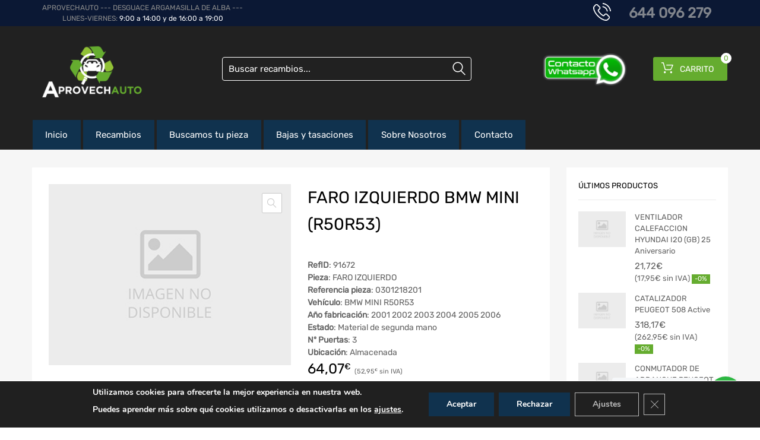

--- FILE ---
content_type: text/css; charset=utf-8
request_url: https://aprovechauto.com/wp-content/cache/min/1/wp-content/uploads/maxmegamenu/style.css?ver=1741731549
body_size: 5515
content:
.mega-menu-last-modified-1695741747{content:'Tuesday 26th September 2023 17:22:27 Europe/Madrid'}#mega-menu-wrap-logo-group-nav,#mega-menu-wrap-logo-group-nav #mega-menu-logo-group-nav,#mega-menu-wrap-logo-group-nav #mega-menu-logo-group-nav ul.mega-sub-menu,#mega-menu-wrap-logo-group-nav #mega-menu-logo-group-nav li.mega-menu-item,#mega-menu-wrap-logo-group-nav #mega-menu-logo-group-nav li.mega-menu-row,#mega-menu-wrap-logo-group-nav #mega-menu-logo-group-nav li.mega-menu-column,#mega-menu-wrap-logo-group-nav #mega-menu-logo-group-nav a.mega-menu-link,#mega-menu-wrap-logo-group-nav #mega-menu-logo-group-nav span.mega-menu-badge{transition:none;border-radius:0;box-shadow:none;background:none;border:0;bottom:auto;box-sizing:border-box;clip:auto;color:#626262;display:block;float:none;font-family:inherit;font-size:13px;height:auto;left:auto;line-height:1.5;list-style-type:none;margin:0;min-height:auto;max-height:none;min-width:auto;max-width:none;opacity:1;outline:none;overflow:visible;padding:0;position:relative;pointer-events:auto;right:auto;text-align:left;text-decoration:none;text-indent:0;text-transform:none;transform:none;top:auto;vertical-align:baseline;visibility:inherit;width:auto;word-wrap:break-word;white-space:normal}#mega-menu-wrap-logo-group-nav:before,#mega-menu-wrap-logo-group-nav #mega-menu-logo-group-nav:before,#mega-menu-wrap-logo-group-nav #mega-menu-logo-group-nav ul.mega-sub-menu:before,#mega-menu-wrap-logo-group-nav #mega-menu-logo-group-nav li.mega-menu-item:before,#mega-menu-wrap-logo-group-nav #mega-menu-logo-group-nav li.mega-menu-row:before,#mega-menu-wrap-logo-group-nav #mega-menu-logo-group-nav li.mega-menu-column:before,#mega-menu-wrap-logo-group-nav #mega-menu-logo-group-nav a.mega-menu-link:before,#mega-menu-wrap-logo-group-nav #mega-menu-logo-group-nav span.mega-menu-badge:before,#mega-menu-wrap-logo-group-nav:after,#mega-menu-wrap-logo-group-nav #mega-menu-logo-group-nav:after,#mega-menu-wrap-logo-group-nav #mega-menu-logo-group-nav ul.mega-sub-menu:after,#mega-menu-wrap-logo-group-nav #mega-menu-logo-group-nav li.mega-menu-item:after,#mega-menu-wrap-logo-group-nav #mega-menu-logo-group-nav li.mega-menu-row:after,#mega-menu-wrap-logo-group-nav #mega-menu-logo-group-nav li.mega-menu-column:after,#mega-menu-wrap-logo-group-nav #mega-menu-logo-group-nav a.mega-menu-link:after,#mega-menu-wrap-logo-group-nav #mega-menu-logo-group-nav span.mega-menu-badge:after{display:none}#mega-menu-wrap-logo-group-nav{border-radius:0}@media only screen and (min-width:769px){#mega-menu-wrap-logo-group-nav{background:#f4f4f4}}#mega-menu-wrap-logo-group-nav.mega-keyboard-navigation .mega-menu-toggle:focus,#mega-menu-wrap-logo-group-nav.mega-keyboard-navigation .mega-toggle-block:focus,#mega-menu-wrap-logo-group-nav.mega-keyboard-navigation .mega-toggle-block a:focus,#mega-menu-wrap-logo-group-nav.mega-keyboard-navigation .mega-toggle-block .mega-search input[type=text]:focus,#mega-menu-wrap-logo-group-nav.mega-keyboard-navigation .mega-toggle-block button.mega-toggle-animated:focus,#mega-menu-wrap-logo-group-nav.mega-keyboard-navigation #mega-menu-logo-group-nav a:focus,#mega-menu-wrap-logo-group-nav.mega-keyboard-navigation #mega-menu-logo-group-nav span:focus,#mega-menu-wrap-logo-group-nav.mega-keyboard-navigation #mega-menu-logo-group-nav input:focus,#mega-menu-wrap-logo-group-nav.mega-keyboard-navigation #mega-menu-logo-group-nav li.mega-menu-item a.mega-menu-link:focus{outline:3px solid #109cde;outline-offset:-3px}#mega-menu-wrap-logo-group-nav.mega-keyboard-navigation .mega-toggle-block button.mega-toggle-animated:focus{outline-offset:2px}#mega-menu-wrap-logo-group-nav.mega-keyboard-navigation>li.mega-menu-item>a.mega-menu-link:focus{background:#212121;color:#fff;font-weight:inherit;text-decoration:none;border-color:#fff}@media only screen and (max-width:768px){#mega-menu-wrap-logo-group-nav.mega-keyboard-navigation>li.mega-menu-item>a.mega-menu-link:focus{color:#212121;background:#fdb819}}#mega-menu-wrap-logo-group-nav #mega-menu-logo-group-nav{visibility:visible;text-align:left;padding:0 15px 0 15px}#mega-menu-wrap-logo-group-nav #mega-menu-logo-group-nav a.mega-menu-link{cursor:pointer;display:inline;transition:background 200ms linear,color 200ms linear,border 200ms linear}#mega-menu-wrap-logo-group-nav #mega-menu-logo-group-nav a.mega-menu-link .mega-description-group{vertical-align:middle;display:inline-block;transition:none}#mega-menu-wrap-logo-group-nav #mega-menu-logo-group-nav a.mega-menu-link .mega-description-group .mega-menu-title,#mega-menu-wrap-logo-group-nav #mega-menu-logo-group-nav a.mega-menu-link .mega-description-group .mega-menu-description{transition:none;line-height:1.5;display:block}#mega-menu-wrap-logo-group-nav #mega-menu-logo-group-nav a.mega-menu-link .mega-description-group .mega-menu-description{font-style:italic;font-size:.8em;text-transform:none;font-weight:400}#mega-menu-wrap-logo-group-nav #mega-menu-logo-group-nav li.mega-menu-megamenu li.mega-menu-item.mega-icon-left.mega-has-description.mega-has-icon>a.mega-menu-link{display:flex;align-items:center}#mega-menu-wrap-logo-group-nav #mega-menu-logo-group-nav li.mega-menu-megamenu li.mega-menu-item.mega-icon-left.mega-has-description.mega-has-icon>a.mega-menu-link:before{flex:0 0 auto;align-self:flex-start}#mega-menu-wrap-logo-group-nav #mega-menu-logo-group-nav li.mega-menu-tabbed.mega-menu-megamenu>ul.mega-sub-menu>li.mega-menu-item.mega-icon-left.mega-has-description.mega-has-icon>a.mega-menu-link{display:block}#mega-menu-wrap-logo-group-nav #mega-menu-logo-group-nav li.mega-menu-item.mega-icon-top>a.mega-menu-link{display:table-cell;vertical-align:middle;line-height:initial}#mega-menu-wrap-logo-group-nav #mega-menu-logo-group-nav li.mega-menu-item.mega-icon-top>a.mega-menu-link:before{display:block;margin:0 0 6px 0;text-align:center}#mega-menu-wrap-logo-group-nav #mega-menu-logo-group-nav li.mega-menu-item.mega-icon-top>a.mega-menu-link>span.mega-title-below{display:inline-block;transition:none}@media only screen and (max-width:768px){#mega-menu-wrap-logo-group-nav #mega-menu-logo-group-nav>li.mega-menu-item.mega-icon-top>a.mega-menu-link{display:block;line-height:40px}#mega-menu-wrap-logo-group-nav #mega-menu-logo-group-nav>li.mega-menu-item.mega-icon-top>a.mega-menu-link:before{display:inline-block;margin:0 6px 0 0;text-align:left}}#mega-menu-wrap-logo-group-nav #mega-menu-logo-group-nav li.mega-menu-item.mega-icon-right>a.mega-menu-link:before{float:right;margin:0 0 0 6px}#mega-menu-wrap-logo-group-nav #mega-menu-logo-group-nav>li.mega-animating>ul.mega-sub-menu{pointer-events:none}#mega-menu-wrap-logo-group-nav #mega-menu-logo-group-nav li.mega-disable-link>a.mega-menu-link,#mega-menu-wrap-logo-group-nav #mega-menu-logo-group-nav li.mega-menu-megamenu li.mega-disable-link>a.mega-menu-link{cursor:inherit}#mega-menu-wrap-logo-group-nav #mega-menu-logo-group-nav li.mega-menu-item-has-children.mega-disable-link>a.mega-menu-link,#mega-menu-wrap-logo-group-nav #mega-menu-logo-group-nav li.mega-menu-megamenu>li.mega-menu-item-has-children.mega-disable-link>a.mega-menu-link{cursor:pointer}#mega-menu-wrap-logo-group-nav #mega-menu-logo-group-nav p{margin-bottom:10px}#mega-menu-wrap-logo-group-nav #mega-menu-logo-group-nav input,#mega-menu-wrap-logo-group-nav #mega-menu-logo-group-nav img{max-width:100%}#mega-menu-wrap-logo-group-nav #mega-menu-logo-group-nav li.mega-menu-item>ul.mega-sub-menu{display:block;visibility:hidden;opacity:1;pointer-events:auto}@media only screen and (max-width:768px){#mega-menu-wrap-logo-group-nav #mega-menu-logo-group-nav li.mega-menu-item>ul.mega-sub-menu{display:none;visibility:visible;opacity:1}#mega-menu-wrap-logo-group-nav #mega-menu-logo-group-nav li.mega-menu-item.mega-toggle-on>ul.mega-sub-menu,#mega-menu-wrap-logo-group-nav #mega-menu-logo-group-nav li.mega-menu-megamenu.mega-menu-item.mega-toggle-on ul.mega-sub-menu{display:block}#mega-menu-wrap-logo-group-nav #mega-menu-logo-group-nav li.mega-menu-megamenu.mega-menu-item.mega-toggle-on li.mega-hide-sub-menu-on-mobile>ul.mega-sub-menu,#mega-menu-wrap-logo-group-nav #mega-menu-logo-group-nav li.mega-hide-sub-menu-on-mobile>ul.mega-sub-menu{display:none}}@media only screen and (min-width:769px){#mega-menu-wrap-logo-group-nav #mega-menu-logo-group-nav[data-effect="fade"] li.mega-menu-item>ul.mega-sub-menu{opacity:0;transition:opacity 200ms ease-in,visibility 200ms ease-in}#mega-menu-wrap-logo-group-nav #mega-menu-logo-group-nav[data-effect="fade"].mega-no-js li.mega-menu-item:hover>ul.mega-sub-menu,#mega-menu-wrap-logo-group-nav #mega-menu-logo-group-nav[data-effect="fade"].mega-no-js li.mega-menu-item:focus>ul.mega-sub-menu,#mega-menu-wrap-logo-group-nav #mega-menu-logo-group-nav[data-effect="fade"] li.mega-menu-item.mega-toggle-on>ul.mega-sub-menu,#mega-menu-wrap-logo-group-nav #mega-menu-logo-group-nav[data-effect="fade"] li.mega-menu-item.mega-menu-megamenu.mega-toggle-on ul.mega-sub-menu{opacity:1}#mega-menu-wrap-logo-group-nav #mega-menu-logo-group-nav[data-effect="fade_up"] li.mega-menu-item.mega-menu-megamenu>ul.mega-sub-menu,#mega-menu-wrap-logo-group-nav #mega-menu-logo-group-nav[data-effect="fade_up"] li.mega-menu-item.mega-menu-flyout ul.mega-sub-menu{opacity:0;transform:translate(0,10px);transition:opacity 200ms ease-in,transform 200ms ease-in,visibility 200ms ease-in}#mega-menu-wrap-logo-group-nav #mega-menu-logo-group-nav[data-effect="fade_up"].mega-no-js li.mega-menu-item:hover>ul.mega-sub-menu,#mega-menu-wrap-logo-group-nav #mega-menu-logo-group-nav[data-effect="fade_up"].mega-no-js li.mega-menu-item:focus>ul.mega-sub-menu,#mega-menu-wrap-logo-group-nav #mega-menu-logo-group-nav[data-effect="fade_up"] li.mega-menu-item.mega-toggle-on>ul.mega-sub-menu,#mega-menu-wrap-logo-group-nav #mega-menu-logo-group-nav[data-effect="fade_up"] li.mega-menu-item.mega-menu-megamenu.mega-toggle-on ul.mega-sub-menu{opacity:1;transform:translate(0,0)}#mega-menu-wrap-logo-group-nav #mega-menu-logo-group-nav[data-effect="slide_up"] li.mega-menu-item.mega-menu-megamenu>ul.mega-sub-menu,#mega-menu-wrap-logo-group-nav #mega-menu-logo-group-nav[data-effect="slide_up"] li.mega-menu-item.mega-menu-flyout ul.mega-sub-menu{transform:translate(0,10px);transition:transform 200ms ease-in,visibility 200ms ease-in}#mega-menu-wrap-logo-group-nav #mega-menu-logo-group-nav[data-effect="slide_up"].mega-no-js li.mega-menu-item:hover>ul.mega-sub-menu,#mega-menu-wrap-logo-group-nav #mega-menu-logo-group-nav[data-effect="slide_up"].mega-no-js li.mega-menu-item:focus>ul.mega-sub-menu,#mega-menu-wrap-logo-group-nav #mega-menu-logo-group-nav[data-effect="slide_up"] li.mega-menu-item.mega-toggle-on>ul.mega-sub-menu,#mega-menu-wrap-logo-group-nav #mega-menu-logo-group-nav[data-effect="slide_up"] li.mega-menu-item.mega-menu-megamenu.mega-toggle-on ul.mega-sub-menu{transform:translate(0,0)}}#mega-menu-wrap-logo-group-nav #mega-menu-logo-group-nav li.mega-menu-item.mega-menu-megamenu ul.mega-sub-menu li.mega-collapse-children>ul.mega-sub-menu{display:none}#mega-menu-wrap-logo-group-nav #mega-menu-logo-group-nav li.mega-menu-item.mega-menu-megamenu ul.mega-sub-menu li.mega-collapse-children.mega-toggle-on>ul.mega-sub-menu{display:block}#mega-menu-wrap-logo-group-nav #mega-menu-logo-group-nav.mega-no-js li.mega-menu-item:hover>ul.mega-sub-menu,#mega-menu-wrap-logo-group-nav #mega-menu-logo-group-nav.mega-no-js li.mega-menu-item:focus>ul.mega-sub-menu,#mega-menu-wrap-logo-group-nav #mega-menu-logo-group-nav li.mega-menu-item.mega-toggle-on>ul.mega-sub-menu{visibility:visible}#mega-menu-wrap-logo-group-nav #mega-menu-logo-group-nav li.mega-menu-item.mega-menu-megamenu ul.mega-sub-menu ul.mega-sub-menu{visibility:inherit;opacity:1;display:block}#mega-menu-wrap-logo-group-nav #mega-menu-logo-group-nav li.mega-menu-item.mega-menu-megamenu ul.mega-sub-menu li.mega-1-columns>ul.mega-sub-menu>li.mega-menu-item{float:left;width:100%}#mega-menu-wrap-logo-group-nav #mega-menu-logo-group-nav li.mega-menu-item.mega-menu-megamenu ul.mega-sub-menu li.mega-2-columns>ul.mega-sub-menu>li.mega-menu-item{float:left;width:50%}#mega-menu-wrap-logo-group-nav #mega-menu-logo-group-nav li.mega-menu-item.mega-menu-megamenu ul.mega-sub-menu li.mega-3-columns>ul.mega-sub-menu>li.mega-menu-item{float:left;width:33.33333%}#mega-menu-wrap-logo-group-nav #mega-menu-logo-group-nav li.mega-menu-item.mega-menu-megamenu ul.mega-sub-menu li.mega-4-columns>ul.mega-sub-menu>li.mega-menu-item{float:left;width:25%}#mega-menu-wrap-logo-group-nav #mega-menu-logo-group-nav li.mega-menu-item.mega-menu-megamenu ul.mega-sub-menu li.mega-5-columns>ul.mega-sub-menu>li.mega-menu-item{float:left;width:20%}#mega-menu-wrap-logo-group-nav #mega-menu-logo-group-nav li.mega-menu-item.mega-menu-megamenu ul.mega-sub-menu li.mega-6-columns>ul.mega-sub-menu>li.mega-menu-item{float:left;width:16.66667%}#mega-menu-wrap-logo-group-nav #mega-menu-logo-group-nav li.mega-menu-item a[class^='dashicons']:before{font-family:dashicons}#mega-menu-wrap-logo-group-nav #mega-menu-logo-group-nav li.mega-menu-item a.mega-menu-link:before{display:inline-block;font:inherit;font-family:dashicons;position:static;margin:0 6px 0 0;vertical-align:top;-webkit-font-smoothing:antialiased;-moz-osx-font-smoothing:grayscale;color:inherit;background:transparent;height:auto;width:auto;top:auto}#mega-menu-wrap-logo-group-nav #mega-menu-logo-group-nav li.mega-menu-item.mega-hide-text a.mega-menu-link:before{margin:0}#mega-menu-wrap-logo-group-nav #mega-menu-logo-group-nav li.mega-menu-item.mega-hide-text li.mega-menu-item a.mega-menu-link:before{margin:0 6px 0 0}#mega-menu-wrap-logo-group-nav #mega-menu-logo-group-nav li.mega-align-bottom-left.mega-toggle-on>a.mega-menu-link{border-radius:0}#mega-menu-wrap-logo-group-nav #mega-menu-logo-group-nav li.mega-align-bottom-right>ul.mega-sub-menu{right:0}#mega-menu-wrap-logo-group-nav #mega-menu-logo-group-nav li.mega-align-bottom-right.mega-toggle-on>a.mega-menu-link{border-radius:0}#mega-menu-wrap-logo-group-nav #mega-menu-logo-group-nav>li.mega-menu-item{margin:0 0 0 0;display:inline-block;height:auto;vertical-align:middle}#mega-menu-wrap-logo-group-nav #mega-menu-logo-group-nav>li.mega-menu-item.mega-item-align-right{float:right}@media only screen and (min-width:769px){#mega-menu-wrap-logo-group-nav #mega-menu-logo-group-nav>li.mega-menu-item.mega-item-align-right{margin:0 0 0 0}}@media only screen and (min-width:769px){#mega-menu-wrap-logo-group-nav #mega-menu-logo-group-nav>li.mega-menu-item.mega-item-align-float-left{float:left}}@media only screen and (min-width:769px){#mega-menu-wrap-logo-group-nav #mega-menu-logo-group-nav>li.mega-menu-item>a.mega-menu-link:hover,#mega-menu-wrap-logo-group-nav #mega-menu-logo-group-nav>li.mega-menu-item>a.mega-menu-link:focus{background:#212121;color:#fff;font-weight:inherit;text-decoration:none;border-color:#fff}}#mega-menu-wrap-logo-group-nav #mega-menu-logo-group-nav>li.mega-menu-item.mega-toggle-on>a.mega-menu-link{background:#212121;color:#fff;font-weight:inherit;text-decoration:none;border-color:#fff}@media only screen and (max-width:768px){#mega-menu-wrap-logo-group-nav #mega-menu-logo-group-nav>li.mega-menu-item.mega-toggle-on>a.mega-menu-link{color:#212121;background:#fdb819}}#mega-menu-wrap-logo-group-nav #mega-menu-logo-group-nav>li.mega-menu-item.mega-current-menu-item>a.mega-menu-link,#mega-menu-wrap-logo-group-nav #mega-menu-logo-group-nav>li.mega-menu-item.mega-current-menu-ancestor>a.mega-menu-link,#mega-menu-wrap-logo-group-nav #mega-menu-logo-group-nav>li.mega-menu-item.mega-current-page-ancestor>a.mega-menu-link{background:#212121;color:#fff;font-weight:inherit;text-decoration:none;border-color:#fff}@media only screen and (max-width:768px){#mega-menu-wrap-logo-group-nav #mega-menu-logo-group-nav>li.mega-menu-item.mega-current-menu-item>a.mega-menu-link,#mega-menu-wrap-logo-group-nav #mega-menu-logo-group-nav>li.mega-menu-item.mega-current-menu-ancestor>a.mega-menu-link,#mega-menu-wrap-logo-group-nav #mega-menu-logo-group-nav>li.mega-menu-item.mega-current-page-ancestor>a.mega-menu-link{color:#212121;background:#fdb819}}#mega-menu-wrap-logo-group-nav #mega-menu-logo-group-nav>li.mega-menu-item>a.mega-menu-link{line-height:50px;height:50px;padding:0 20px 0 20px;vertical-align:baseline;width:auto;display:block;color:#212121;text-transform:uppercase;text-decoration:none;text-align:left;background:#f4f4f4;border-top:0 solid #fff;border-left:0 solid #fff;border-right:0 solid #fff;border-bottom:0 solid #fff;border-radius:0;font-family:inherit;font-size:14px;font-weight:inherit;outline:none}@media only screen and (min-width:769px){#mega-menu-wrap-logo-group-nav #mega-menu-logo-group-nav>li.mega-menu-item.mega-multi-line>a.mega-menu-link{line-height:inherit;display:table-cell;vertical-align:middle}}@media only screen and (max-width:768px){#mega-menu-wrap-logo-group-nav #mega-menu-logo-group-nav>li.mega-menu-item.mega-multi-line>a.mega-menu-link br{display:none}}@media only screen and (max-width:768px){#mega-menu-wrap-logo-group-nav #mega-menu-logo-group-nav>li.mega-menu-item{display:list-item;margin:0;clear:both;border:0}#mega-menu-wrap-logo-group-nav #mega-menu-logo-group-nav>li.mega-menu-item.mega-item-align-right{float:none}#mega-menu-wrap-logo-group-nav #mega-menu-logo-group-nav>li.mega-menu-item>a.mega-menu-link{border-radius:0;border:0;margin:0;line-height:40px;height:40px;padding:0 10px;background:transparent;text-align:left;color:#212121;font-size:15px}}#mega-menu-wrap-logo-group-nav #mega-menu-logo-group-nav li.mega-menu-megamenu>ul.mega-sub-menu>li.mega-menu-row{width:100%;float:left}#mega-menu-wrap-logo-group-nav #mega-menu-logo-group-nav li.mega-menu-megamenu>ul.mega-sub-menu>li.mega-menu-row .mega-menu-column{float:left;min-height:1px}@media only screen and (min-width:769px){#mega-menu-wrap-logo-group-nav #mega-menu-logo-group-nav li.mega-menu-megamenu>ul.mega-sub-menu>li.mega-menu-row>ul.mega-sub-menu>li.mega-menu-columns-1-of-1{width:100%}#mega-menu-wrap-logo-group-nav #mega-menu-logo-group-nav li.mega-menu-megamenu>ul.mega-sub-menu>li.mega-menu-row>ul.mega-sub-menu>li.mega-menu-columns-1-of-2{width:50%}#mega-menu-wrap-logo-group-nav #mega-menu-logo-group-nav li.mega-menu-megamenu>ul.mega-sub-menu>li.mega-menu-row>ul.mega-sub-menu>li.mega-menu-columns-2-of-2{width:100%}#mega-menu-wrap-logo-group-nav #mega-menu-logo-group-nav li.mega-menu-megamenu>ul.mega-sub-menu>li.mega-menu-row>ul.mega-sub-menu>li.mega-menu-columns-1-of-3{width:33.33333%}#mega-menu-wrap-logo-group-nav #mega-menu-logo-group-nav li.mega-menu-megamenu>ul.mega-sub-menu>li.mega-menu-row>ul.mega-sub-menu>li.mega-menu-columns-2-of-3{width:66.66667%}#mega-menu-wrap-logo-group-nav #mega-menu-logo-group-nav li.mega-menu-megamenu>ul.mega-sub-menu>li.mega-menu-row>ul.mega-sub-menu>li.mega-menu-columns-3-of-3{width:100%}#mega-menu-wrap-logo-group-nav #mega-menu-logo-group-nav li.mega-menu-megamenu>ul.mega-sub-menu>li.mega-menu-row>ul.mega-sub-menu>li.mega-menu-columns-1-of-4{width:25%}#mega-menu-wrap-logo-group-nav #mega-menu-logo-group-nav li.mega-menu-megamenu>ul.mega-sub-menu>li.mega-menu-row>ul.mega-sub-menu>li.mega-menu-columns-2-of-4{width:50%}#mega-menu-wrap-logo-group-nav #mega-menu-logo-group-nav li.mega-menu-megamenu>ul.mega-sub-menu>li.mega-menu-row>ul.mega-sub-menu>li.mega-menu-columns-3-of-4{width:75%}#mega-menu-wrap-logo-group-nav #mega-menu-logo-group-nav li.mega-menu-megamenu>ul.mega-sub-menu>li.mega-menu-row>ul.mega-sub-menu>li.mega-menu-columns-4-of-4{width:100%}#mega-menu-wrap-logo-group-nav #mega-menu-logo-group-nav li.mega-menu-megamenu>ul.mega-sub-menu>li.mega-menu-row>ul.mega-sub-menu>li.mega-menu-columns-1-of-5{width:20%}#mega-menu-wrap-logo-group-nav #mega-menu-logo-group-nav li.mega-menu-megamenu>ul.mega-sub-menu>li.mega-menu-row>ul.mega-sub-menu>li.mega-menu-columns-2-of-5{width:40%}#mega-menu-wrap-logo-group-nav #mega-menu-logo-group-nav li.mega-menu-megamenu>ul.mega-sub-menu>li.mega-menu-row>ul.mega-sub-menu>li.mega-menu-columns-3-of-5{width:60%}#mega-menu-wrap-logo-group-nav #mega-menu-logo-group-nav li.mega-menu-megamenu>ul.mega-sub-menu>li.mega-menu-row>ul.mega-sub-menu>li.mega-menu-columns-4-of-5{width:80%}#mega-menu-wrap-logo-group-nav #mega-menu-logo-group-nav li.mega-menu-megamenu>ul.mega-sub-menu>li.mega-menu-row>ul.mega-sub-menu>li.mega-menu-columns-5-of-5{width:100%}#mega-menu-wrap-logo-group-nav #mega-menu-logo-group-nav li.mega-menu-megamenu>ul.mega-sub-menu>li.mega-menu-row>ul.mega-sub-menu>li.mega-menu-columns-1-of-6{width:16.66667%}#mega-menu-wrap-logo-group-nav #mega-menu-logo-group-nav li.mega-menu-megamenu>ul.mega-sub-menu>li.mega-menu-row>ul.mega-sub-menu>li.mega-menu-columns-2-of-6{width:33.33333%}#mega-menu-wrap-logo-group-nav #mega-menu-logo-group-nav li.mega-menu-megamenu>ul.mega-sub-menu>li.mega-menu-row>ul.mega-sub-menu>li.mega-menu-columns-3-of-6{width:50%}#mega-menu-wrap-logo-group-nav #mega-menu-logo-group-nav li.mega-menu-megamenu>ul.mega-sub-menu>li.mega-menu-row>ul.mega-sub-menu>li.mega-menu-columns-4-of-6{width:66.66667%}#mega-menu-wrap-logo-group-nav #mega-menu-logo-group-nav li.mega-menu-megamenu>ul.mega-sub-menu>li.mega-menu-row>ul.mega-sub-menu>li.mega-menu-columns-5-of-6{width:83.33333%}#mega-menu-wrap-logo-group-nav #mega-menu-logo-group-nav li.mega-menu-megamenu>ul.mega-sub-menu>li.mega-menu-row>ul.mega-sub-menu>li.mega-menu-columns-6-of-6{width:100%}#mega-menu-wrap-logo-group-nav #mega-menu-logo-group-nav li.mega-menu-megamenu>ul.mega-sub-menu>li.mega-menu-row>ul.mega-sub-menu>li.mega-menu-columns-1-of-7{width:14.28571%}#mega-menu-wrap-logo-group-nav #mega-menu-logo-group-nav li.mega-menu-megamenu>ul.mega-sub-menu>li.mega-menu-row>ul.mega-sub-menu>li.mega-menu-columns-2-of-7{width:28.57143%}#mega-menu-wrap-logo-group-nav #mega-menu-logo-group-nav li.mega-menu-megamenu>ul.mega-sub-menu>li.mega-menu-row>ul.mega-sub-menu>li.mega-menu-columns-3-of-7{width:42.85714%}#mega-menu-wrap-logo-group-nav #mega-menu-logo-group-nav li.mega-menu-megamenu>ul.mega-sub-menu>li.mega-menu-row>ul.mega-sub-menu>li.mega-menu-columns-4-of-7{width:57.14286%}#mega-menu-wrap-logo-group-nav #mega-menu-logo-group-nav li.mega-menu-megamenu>ul.mega-sub-menu>li.mega-menu-row>ul.mega-sub-menu>li.mega-menu-columns-5-of-7{width:71.42857%}#mega-menu-wrap-logo-group-nav #mega-menu-logo-group-nav li.mega-menu-megamenu>ul.mega-sub-menu>li.mega-menu-row>ul.mega-sub-menu>li.mega-menu-columns-6-of-7{width:85.71429%}#mega-menu-wrap-logo-group-nav #mega-menu-logo-group-nav li.mega-menu-megamenu>ul.mega-sub-menu>li.mega-menu-row>ul.mega-sub-menu>li.mega-menu-columns-7-of-7{width:100%}#mega-menu-wrap-logo-group-nav #mega-menu-logo-group-nav li.mega-menu-megamenu>ul.mega-sub-menu>li.mega-menu-row>ul.mega-sub-menu>li.mega-menu-columns-1-of-8{width:12.5%}#mega-menu-wrap-logo-group-nav #mega-menu-logo-group-nav li.mega-menu-megamenu>ul.mega-sub-menu>li.mega-menu-row>ul.mega-sub-menu>li.mega-menu-columns-2-of-8{width:25%}#mega-menu-wrap-logo-group-nav #mega-menu-logo-group-nav li.mega-menu-megamenu>ul.mega-sub-menu>li.mega-menu-row>ul.mega-sub-menu>li.mega-menu-columns-3-of-8{width:37.5%}#mega-menu-wrap-logo-group-nav #mega-menu-logo-group-nav li.mega-menu-megamenu>ul.mega-sub-menu>li.mega-menu-row>ul.mega-sub-menu>li.mega-menu-columns-4-of-8{width:50%}#mega-menu-wrap-logo-group-nav #mega-menu-logo-group-nav li.mega-menu-megamenu>ul.mega-sub-menu>li.mega-menu-row>ul.mega-sub-menu>li.mega-menu-columns-5-of-8{width:62.5%}#mega-menu-wrap-logo-group-nav #mega-menu-logo-group-nav li.mega-menu-megamenu>ul.mega-sub-menu>li.mega-menu-row>ul.mega-sub-menu>li.mega-menu-columns-6-of-8{width:75%}#mega-menu-wrap-logo-group-nav #mega-menu-logo-group-nav li.mega-menu-megamenu>ul.mega-sub-menu>li.mega-menu-row>ul.mega-sub-menu>li.mega-menu-columns-7-of-8{width:87.5%}#mega-menu-wrap-logo-group-nav #mega-menu-logo-group-nav li.mega-menu-megamenu>ul.mega-sub-menu>li.mega-menu-row>ul.mega-sub-menu>li.mega-menu-columns-8-of-8{width:100%}#mega-menu-wrap-logo-group-nav #mega-menu-logo-group-nav li.mega-menu-megamenu>ul.mega-sub-menu>li.mega-menu-row>ul.mega-sub-menu>li.mega-menu-columns-1-of-9{width:11.11111%}#mega-menu-wrap-logo-group-nav #mega-menu-logo-group-nav li.mega-menu-megamenu>ul.mega-sub-menu>li.mega-menu-row>ul.mega-sub-menu>li.mega-menu-columns-2-of-9{width:22.22222%}#mega-menu-wrap-logo-group-nav #mega-menu-logo-group-nav li.mega-menu-megamenu>ul.mega-sub-menu>li.mega-menu-row>ul.mega-sub-menu>li.mega-menu-columns-3-of-9{width:33.33333%}#mega-menu-wrap-logo-group-nav #mega-menu-logo-group-nav li.mega-menu-megamenu>ul.mega-sub-menu>li.mega-menu-row>ul.mega-sub-menu>li.mega-menu-columns-4-of-9{width:44.44444%}#mega-menu-wrap-logo-group-nav #mega-menu-logo-group-nav li.mega-menu-megamenu>ul.mega-sub-menu>li.mega-menu-row>ul.mega-sub-menu>li.mega-menu-columns-5-of-9{width:55.55556%}#mega-menu-wrap-logo-group-nav #mega-menu-logo-group-nav li.mega-menu-megamenu>ul.mega-sub-menu>li.mega-menu-row>ul.mega-sub-menu>li.mega-menu-columns-6-of-9{width:66.66667%}#mega-menu-wrap-logo-group-nav #mega-menu-logo-group-nav li.mega-menu-megamenu>ul.mega-sub-menu>li.mega-menu-row>ul.mega-sub-menu>li.mega-menu-columns-7-of-9{width:77.77778%}#mega-menu-wrap-logo-group-nav #mega-menu-logo-group-nav li.mega-menu-megamenu>ul.mega-sub-menu>li.mega-menu-row>ul.mega-sub-menu>li.mega-menu-columns-8-of-9{width:88.88889%}#mega-menu-wrap-logo-group-nav #mega-menu-logo-group-nav li.mega-menu-megamenu>ul.mega-sub-menu>li.mega-menu-row>ul.mega-sub-menu>li.mega-menu-columns-9-of-9{width:100%}#mega-menu-wrap-logo-group-nav #mega-menu-logo-group-nav li.mega-menu-megamenu>ul.mega-sub-menu>li.mega-menu-row>ul.mega-sub-menu>li.mega-menu-columns-1-of-10{width:10%}#mega-menu-wrap-logo-group-nav #mega-menu-logo-group-nav li.mega-menu-megamenu>ul.mega-sub-menu>li.mega-menu-row>ul.mega-sub-menu>li.mega-menu-columns-2-of-10{width:20%}#mega-menu-wrap-logo-group-nav #mega-menu-logo-group-nav li.mega-menu-megamenu>ul.mega-sub-menu>li.mega-menu-row>ul.mega-sub-menu>li.mega-menu-columns-3-of-10{width:30%}#mega-menu-wrap-logo-group-nav #mega-menu-logo-group-nav li.mega-menu-megamenu>ul.mega-sub-menu>li.mega-menu-row>ul.mega-sub-menu>li.mega-menu-columns-4-of-10{width:40%}#mega-menu-wrap-logo-group-nav #mega-menu-logo-group-nav li.mega-menu-megamenu>ul.mega-sub-menu>li.mega-menu-row>ul.mega-sub-menu>li.mega-menu-columns-5-of-10{width:50%}#mega-menu-wrap-logo-group-nav #mega-menu-logo-group-nav li.mega-menu-megamenu>ul.mega-sub-menu>li.mega-menu-row>ul.mega-sub-menu>li.mega-menu-columns-6-of-10{width:60%}#mega-menu-wrap-logo-group-nav #mega-menu-logo-group-nav li.mega-menu-megamenu>ul.mega-sub-menu>li.mega-menu-row>ul.mega-sub-menu>li.mega-menu-columns-7-of-10{width:70%}#mega-menu-wrap-logo-group-nav #mega-menu-logo-group-nav li.mega-menu-megamenu>ul.mega-sub-menu>li.mega-menu-row>ul.mega-sub-menu>li.mega-menu-columns-8-of-10{width:80%}#mega-menu-wrap-logo-group-nav #mega-menu-logo-group-nav li.mega-menu-megamenu>ul.mega-sub-menu>li.mega-menu-row>ul.mega-sub-menu>li.mega-menu-columns-9-of-10{width:90%}#mega-menu-wrap-logo-group-nav #mega-menu-logo-group-nav li.mega-menu-megamenu>ul.mega-sub-menu>li.mega-menu-row>ul.mega-sub-menu>li.mega-menu-columns-10-of-10{width:100%}#mega-menu-wrap-logo-group-nav #mega-menu-logo-group-nav li.mega-menu-megamenu>ul.mega-sub-menu>li.mega-menu-row>ul.mega-sub-menu>li.mega-menu-columns-1-of-11{width:9.09091%}#mega-menu-wrap-logo-group-nav #mega-menu-logo-group-nav li.mega-menu-megamenu>ul.mega-sub-menu>li.mega-menu-row>ul.mega-sub-menu>li.mega-menu-columns-2-of-11{width:18.18182%}#mega-menu-wrap-logo-group-nav #mega-menu-logo-group-nav li.mega-menu-megamenu>ul.mega-sub-menu>li.mega-menu-row>ul.mega-sub-menu>li.mega-menu-columns-3-of-11{width:27.27273%}#mega-menu-wrap-logo-group-nav #mega-menu-logo-group-nav li.mega-menu-megamenu>ul.mega-sub-menu>li.mega-menu-row>ul.mega-sub-menu>li.mega-menu-columns-4-of-11{width:36.36364%}#mega-menu-wrap-logo-group-nav #mega-menu-logo-group-nav li.mega-menu-megamenu>ul.mega-sub-menu>li.mega-menu-row>ul.mega-sub-menu>li.mega-menu-columns-5-of-11{width:45.45455%}#mega-menu-wrap-logo-group-nav #mega-menu-logo-group-nav li.mega-menu-megamenu>ul.mega-sub-menu>li.mega-menu-row>ul.mega-sub-menu>li.mega-menu-columns-6-of-11{width:54.54545%}#mega-menu-wrap-logo-group-nav #mega-menu-logo-group-nav li.mega-menu-megamenu>ul.mega-sub-menu>li.mega-menu-row>ul.mega-sub-menu>li.mega-menu-columns-7-of-11{width:63.63636%}#mega-menu-wrap-logo-group-nav #mega-menu-logo-group-nav li.mega-menu-megamenu>ul.mega-sub-menu>li.mega-menu-row>ul.mega-sub-menu>li.mega-menu-columns-8-of-11{width:72.72727%}#mega-menu-wrap-logo-group-nav #mega-menu-logo-group-nav li.mega-menu-megamenu>ul.mega-sub-menu>li.mega-menu-row>ul.mega-sub-menu>li.mega-menu-columns-9-of-11{width:81.81818%}#mega-menu-wrap-logo-group-nav #mega-menu-logo-group-nav li.mega-menu-megamenu>ul.mega-sub-menu>li.mega-menu-row>ul.mega-sub-menu>li.mega-menu-columns-10-of-11{width:90.90909%}#mega-menu-wrap-logo-group-nav #mega-menu-logo-group-nav li.mega-menu-megamenu>ul.mega-sub-menu>li.mega-menu-row>ul.mega-sub-menu>li.mega-menu-columns-11-of-11{width:100%}#mega-menu-wrap-logo-group-nav #mega-menu-logo-group-nav li.mega-menu-megamenu>ul.mega-sub-menu>li.mega-menu-row>ul.mega-sub-menu>li.mega-menu-columns-1-of-12{width:8.33333%}#mega-menu-wrap-logo-group-nav #mega-menu-logo-group-nav li.mega-menu-megamenu>ul.mega-sub-menu>li.mega-menu-row>ul.mega-sub-menu>li.mega-menu-columns-2-of-12{width:16.66667%}#mega-menu-wrap-logo-group-nav #mega-menu-logo-group-nav li.mega-menu-megamenu>ul.mega-sub-menu>li.mega-menu-row>ul.mega-sub-menu>li.mega-menu-columns-3-of-12{width:25%}#mega-menu-wrap-logo-group-nav #mega-menu-logo-group-nav li.mega-menu-megamenu>ul.mega-sub-menu>li.mega-menu-row>ul.mega-sub-menu>li.mega-menu-columns-4-of-12{width:33.33333%}#mega-menu-wrap-logo-group-nav #mega-menu-logo-group-nav li.mega-menu-megamenu>ul.mega-sub-menu>li.mega-menu-row>ul.mega-sub-menu>li.mega-menu-columns-5-of-12{width:41.66667%}#mega-menu-wrap-logo-group-nav #mega-menu-logo-group-nav li.mega-menu-megamenu>ul.mega-sub-menu>li.mega-menu-row>ul.mega-sub-menu>li.mega-menu-columns-6-of-12{width:50%}#mega-menu-wrap-logo-group-nav #mega-menu-logo-group-nav li.mega-menu-megamenu>ul.mega-sub-menu>li.mega-menu-row>ul.mega-sub-menu>li.mega-menu-columns-7-of-12{width:58.33333%}#mega-menu-wrap-logo-group-nav #mega-menu-logo-group-nav li.mega-menu-megamenu>ul.mega-sub-menu>li.mega-menu-row>ul.mega-sub-menu>li.mega-menu-columns-8-of-12{width:66.66667%}#mega-menu-wrap-logo-group-nav #mega-menu-logo-group-nav li.mega-menu-megamenu>ul.mega-sub-menu>li.mega-menu-row>ul.mega-sub-menu>li.mega-menu-columns-9-of-12{width:75%}#mega-menu-wrap-logo-group-nav #mega-menu-logo-group-nav li.mega-menu-megamenu>ul.mega-sub-menu>li.mega-menu-row>ul.mega-sub-menu>li.mega-menu-columns-10-of-12{width:83.33333%}#mega-menu-wrap-logo-group-nav #mega-menu-logo-group-nav li.mega-menu-megamenu>ul.mega-sub-menu>li.mega-menu-row>ul.mega-sub-menu>li.mega-menu-columns-11-of-12{width:91.66667%}#mega-menu-wrap-logo-group-nav #mega-menu-logo-group-nav li.mega-menu-megamenu>ul.mega-sub-menu>li.mega-menu-row>ul.mega-sub-menu>li.mega-menu-columns-12-of-12{width:100%}}@media only screen and (max-width:768px){#mega-menu-wrap-logo-group-nav #mega-menu-logo-group-nav li.mega-menu-megamenu>ul.mega-sub-menu>li.mega-menu-row>ul.mega-sub-menu>li.mega-menu-column{width:100%;clear:both}}#mega-menu-wrap-logo-group-nav #mega-menu-logo-group-nav li.mega-menu-megamenu>ul.mega-sub-menu>li.mega-menu-row .mega-menu-column>ul.mega-sub-menu>li.mega-menu-item{padding:0 0 0 0;width:100%}#mega-menu-wrap-logo-group-nav #mega-menu-logo-group-nav>li.mega-menu-megamenu>ul.mega-sub-menu{z-index:999;border-radius:0;background:#f1f5f7;border:0;padding:0 0 0 0;position:absolute;width:1170px;max-width:none;box-shadow:0 2px 8px 0 rgba(0,0,0,.1)}@media only screen and (max-width:768px){#mega-menu-wrap-logo-group-nav #mega-menu-logo-group-nav>li.mega-menu-megamenu>ul.mega-sub-menu{float:left;position:static;width:100%}}@media only screen and (min-width:769px){#mega-menu-wrap-logo-group-nav #mega-menu-logo-group-nav>li.mega-menu-megamenu>ul.mega-sub-menu li.mega-menu-columns-1-of-1{width:100%}#mega-menu-wrap-logo-group-nav #mega-menu-logo-group-nav>li.mega-menu-megamenu>ul.mega-sub-menu li.mega-menu-columns-1-of-2{width:50%}#mega-menu-wrap-logo-group-nav #mega-menu-logo-group-nav>li.mega-menu-megamenu>ul.mega-sub-menu li.mega-menu-columns-2-of-2{width:100%}#mega-menu-wrap-logo-group-nav #mega-menu-logo-group-nav>li.mega-menu-megamenu>ul.mega-sub-menu li.mega-menu-columns-1-of-3{width:33.33333%}#mega-menu-wrap-logo-group-nav #mega-menu-logo-group-nav>li.mega-menu-megamenu>ul.mega-sub-menu li.mega-menu-columns-2-of-3{width:66.66667%}#mega-menu-wrap-logo-group-nav #mega-menu-logo-group-nav>li.mega-menu-megamenu>ul.mega-sub-menu li.mega-menu-columns-3-of-3{width:100%}#mega-menu-wrap-logo-group-nav #mega-menu-logo-group-nav>li.mega-menu-megamenu>ul.mega-sub-menu li.mega-menu-columns-1-of-4{width:25%}#mega-menu-wrap-logo-group-nav #mega-menu-logo-group-nav>li.mega-menu-megamenu>ul.mega-sub-menu li.mega-menu-columns-2-of-4{width:50%}#mega-menu-wrap-logo-group-nav #mega-menu-logo-group-nav>li.mega-menu-megamenu>ul.mega-sub-menu li.mega-menu-columns-3-of-4{width:75%}#mega-menu-wrap-logo-group-nav #mega-menu-logo-group-nav>li.mega-menu-megamenu>ul.mega-sub-menu li.mega-menu-columns-4-of-4{width:100%}#mega-menu-wrap-logo-group-nav #mega-menu-logo-group-nav>li.mega-menu-megamenu>ul.mega-sub-menu li.mega-menu-columns-1-of-5{width:20%}#mega-menu-wrap-logo-group-nav #mega-menu-logo-group-nav>li.mega-menu-megamenu>ul.mega-sub-menu li.mega-menu-columns-2-of-5{width:40%}#mega-menu-wrap-logo-group-nav #mega-menu-logo-group-nav>li.mega-menu-megamenu>ul.mega-sub-menu li.mega-menu-columns-3-of-5{width:60%}#mega-menu-wrap-logo-group-nav #mega-menu-logo-group-nav>li.mega-menu-megamenu>ul.mega-sub-menu li.mega-menu-columns-4-of-5{width:80%}#mega-menu-wrap-logo-group-nav #mega-menu-logo-group-nav>li.mega-menu-megamenu>ul.mega-sub-menu li.mega-menu-columns-5-of-5{width:100%}#mega-menu-wrap-logo-group-nav #mega-menu-logo-group-nav>li.mega-menu-megamenu>ul.mega-sub-menu li.mega-menu-columns-1-of-6{width:16.66667%}#mega-menu-wrap-logo-group-nav #mega-menu-logo-group-nav>li.mega-menu-megamenu>ul.mega-sub-menu li.mega-menu-columns-2-of-6{width:33.33333%}#mega-menu-wrap-logo-group-nav #mega-menu-logo-group-nav>li.mega-menu-megamenu>ul.mega-sub-menu li.mega-menu-columns-3-of-6{width:50%}#mega-menu-wrap-logo-group-nav #mega-menu-logo-group-nav>li.mega-menu-megamenu>ul.mega-sub-menu li.mega-menu-columns-4-of-6{width:66.66667%}#mega-menu-wrap-logo-group-nav #mega-menu-logo-group-nav>li.mega-menu-megamenu>ul.mega-sub-menu li.mega-menu-columns-5-of-6{width:83.33333%}#mega-menu-wrap-logo-group-nav #mega-menu-logo-group-nav>li.mega-menu-megamenu>ul.mega-sub-menu li.mega-menu-columns-6-of-6{width:100%}#mega-menu-wrap-logo-group-nav #mega-menu-logo-group-nav>li.mega-menu-megamenu>ul.mega-sub-menu li.mega-menu-columns-1-of-7{width:14.28571%}#mega-menu-wrap-logo-group-nav #mega-menu-logo-group-nav>li.mega-menu-megamenu>ul.mega-sub-menu li.mega-menu-columns-2-of-7{width:28.57143%}#mega-menu-wrap-logo-group-nav #mega-menu-logo-group-nav>li.mega-menu-megamenu>ul.mega-sub-menu li.mega-menu-columns-3-of-7{width:42.85714%}#mega-menu-wrap-logo-group-nav #mega-menu-logo-group-nav>li.mega-menu-megamenu>ul.mega-sub-menu li.mega-menu-columns-4-of-7{width:57.14286%}#mega-menu-wrap-logo-group-nav #mega-menu-logo-group-nav>li.mega-menu-megamenu>ul.mega-sub-menu li.mega-menu-columns-5-of-7{width:71.42857%}#mega-menu-wrap-logo-group-nav #mega-menu-logo-group-nav>li.mega-menu-megamenu>ul.mega-sub-menu li.mega-menu-columns-6-of-7{width:85.71429%}#mega-menu-wrap-logo-group-nav #mega-menu-logo-group-nav>li.mega-menu-megamenu>ul.mega-sub-menu li.mega-menu-columns-7-of-7{width:100%}#mega-menu-wrap-logo-group-nav #mega-menu-logo-group-nav>li.mega-menu-megamenu>ul.mega-sub-menu li.mega-menu-columns-1-of-8{width:12.5%}#mega-menu-wrap-logo-group-nav #mega-menu-logo-group-nav>li.mega-menu-megamenu>ul.mega-sub-menu li.mega-menu-columns-2-of-8{width:25%}#mega-menu-wrap-logo-group-nav #mega-menu-logo-group-nav>li.mega-menu-megamenu>ul.mega-sub-menu li.mega-menu-columns-3-of-8{width:37.5%}#mega-menu-wrap-logo-group-nav #mega-menu-logo-group-nav>li.mega-menu-megamenu>ul.mega-sub-menu li.mega-menu-columns-4-of-8{width:50%}#mega-menu-wrap-logo-group-nav #mega-menu-logo-group-nav>li.mega-menu-megamenu>ul.mega-sub-menu li.mega-menu-columns-5-of-8{width:62.5%}#mega-menu-wrap-logo-group-nav #mega-menu-logo-group-nav>li.mega-menu-megamenu>ul.mega-sub-menu li.mega-menu-columns-6-of-8{width:75%}#mega-menu-wrap-logo-group-nav #mega-menu-logo-group-nav>li.mega-menu-megamenu>ul.mega-sub-menu li.mega-menu-columns-7-of-8{width:87.5%}#mega-menu-wrap-logo-group-nav #mega-menu-logo-group-nav>li.mega-menu-megamenu>ul.mega-sub-menu li.mega-menu-columns-8-of-8{width:100%}#mega-menu-wrap-logo-group-nav #mega-menu-logo-group-nav>li.mega-menu-megamenu>ul.mega-sub-menu li.mega-menu-columns-1-of-9{width:11.11111%}#mega-menu-wrap-logo-group-nav #mega-menu-logo-group-nav>li.mega-menu-megamenu>ul.mega-sub-menu li.mega-menu-columns-2-of-9{width:22.22222%}#mega-menu-wrap-logo-group-nav #mega-menu-logo-group-nav>li.mega-menu-megamenu>ul.mega-sub-menu li.mega-menu-columns-3-of-9{width:33.33333%}#mega-menu-wrap-logo-group-nav #mega-menu-logo-group-nav>li.mega-menu-megamenu>ul.mega-sub-menu li.mega-menu-columns-4-of-9{width:44.44444%}#mega-menu-wrap-logo-group-nav #mega-menu-logo-group-nav>li.mega-menu-megamenu>ul.mega-sub-menu li.mega-menu-columns-5-of-9{width:55.55556%}#mega-menu-wrap-logo-group-nav #mega-menu-logo-group-nav>li.mega-menu-megamenu>ul.mega-sub-menu li.mega-menu-columns-6-of-9{width:66.66667%}#mega-menu-wrap-logo-group-nav #mega-menu-logo-group-nav>li.mega-menu-megamenu>ul.mega-sub-menu li.mega-menu-columns-7-of-9{width:77.77778%}#mega-menu-wrap-logo-group-nav #mega-menu-logo-group-nav>li.mega-menu-megamenu>ul.mega-sub-menu li.mega-menu-columns-8-of-9{width:88.88889%}#mega-menu-wrap-logo-group-nav #mega-menu-logo-group-nav>li.mega-menu-megamenu>ul.mega-sub-menu li.mega-menu-columns-9-of-9{width:100%}#mega-menu-wrap-logo-group-nav #mega-menu-logo-group-nav>li.mega-menu-megamenu>ul.mega-sub-menu li.mega-menu-columns-1-of-10{width:10%}#mega-menu-wrap-logo-group-nav #mega-menu-logo-group-nav>li.mega-menu-megamenu>ul.mega-sub-menu li.mega-menu-columns-2-of-10{width:20%}#mega-menu-wrap-logo-group-nav #mega-menu-logo-group-nav>li.mega-menu-megamenu>ul.mega-sub-menu li.mega-menu-columns-3-of-10{width:30%}#mega-menu-wrap-logo-group-nav #mega-menu-logo-group-nav>li.mega-menu-megamenu>ul.mega-sub-menu li.mega-menu-columns-4-of-10{width:40%}#mega-menu-wrap-logo-group-nav #mega-menu-logo-group-nav>li.mega-menu-megamenu>ul.mega-sub-menu li.mega-menu-columns-5-of-10{width:50%}#mega-menu-wrap-logo-group-nav #mega-menu-logo-group-nav>li.mega-menu-megamenu>ul.mega-sub-menu li.mega-menu-columns-6-of-10{width:60%}#mega-menu-wrap-logo-group-nav #mega-menu-logo-group-nav>li.mega-menu-megamenu>ul.mega-sub-menu li.mega-menu-columns-7-of-10{width:70%}#mega-menu-wrap-logo-group-nav #mega-menu-logo-group-nav>li.mega-menu-megamenu>ul.mega-sub-menu li.mega-menu-columns-8-of-10{width:80%}#mega-menu-wrap-logo-group-nav #mega-menu-logo-group-nav>li.mega-menu-megamenu>ul.mega-sub-menu li.mega-menu-columns-9-of-10{width:90%}#mega-menu-wrap-logo-group-nav #mega-menu-logo-group-nav>li.mega-menu-megamenu>ul.mega-sub-menu li.mega-menu-columns-10-of-10{width:100%}#mega-menu-wrap-logo-group-nav #mega-menu-logo-group-nav>li.mega-menu-megamenu>ul.mega-sub-menu li.mega-menu-columns-1-of-11{width:9.09091%}#mega-menu-wrap-logo-group-nav #mega-menu-logo-group-nav>li.mega-menu-megamenu>ul.mega-sub-menu li.mega-menu-columns-2-of-11{width:18.18182%}#mega-menu-wrap-logo-group-nav #mega-menu-logo-group-nav>li.mega-menu-megamenu>ul.mega-sub-menu li.mega-menu-columns-3-of-11{width:27.27273%}#mega-menu-wrap-logo-group-nav #mega-menu-logo-group-nav>li.mega-menu-megamenu>ul.mega-sub-menu li.mega-menu-columns-4-of-11{width:36.36364%}#mega-menu-wrap-logo-group-nav #mega-menu-logo-group-nav>li.mega-menu-megamenu>ul.mega-sub-menu li.mega-menu-columns-5-of-11{width:45.45455%}#mega-menu-wrap-logo-group-nav #mega-menu-logo-group-nav>li.mega-menu-megamenu>ul.mega-sub-menu li.mega-menu-columns-6-of-11{width:54.54545%}#mega-menu-wrap-logo-group-nav #mega-menu-logo-group-nav>li.mega-menu-megamenu>ul.mega-sub-menu li.mega-menu-columns-7-of-11{width:63.63636%}#mega-menu-wrap-logo-group-nav #mega-menu-logo-group-nav>li.mega-menu-megamenu>ul.mega-sub-menu li.mega-menu-columns-8-of-11{width:72.72727%}#mega-menu-wrap-logo-group-nav #mega-menu-logo-group-nav>li.mega-menu-megamenu>ul.mega-sub-menu li.mega-menu-columns-9-of-11{width:81.81818%}#mega-menu-wrap-logo-group-nav #mega-menu-logo-group-nav>li.mega-menu-megamenu>ul.mega-sub-menu li.mega-menu-columns-10-of-11{width:90.90909%}#mega-menu-wrap-logo-group-nav #mega-menu-logo-group-nav>li.mega-menu-megamenu>ul.mega-sub-menu li.mega-menu-columns-11-of-11{width:100%}#mega-menu-wrap-logo-group-nav #mega-menu-logo-group-nav>li.mega-menu-megamenu>ul.mega-sub-menu li.mega-menu-columns-1-of-12{width:8.33333%}#mega-menu-wrap-logo-group-nav #mega-menu-logo-group-nav>li.mega-menu-megamenu>ul.mega-sub-menu li.mega-menu-columns-2-of-12{width:16.66667%}#mega-menu-wrap-logo-group-nav #mega-menu-logo-group-nav>li.mega-menu-megamenu>ul.mega-sub-menu li.mega-menu-columns-3-of-12{width:25%}#mega-menu-wrap-logo-group-nav #mega-menu-logo-group-nav>li.mega-menu-megamenu>ul.mega-sub-menu li.mega-menu-columns-4-of-12{width:33.33333%}#mega-menu-wrap-logo-group-nav #mega-menu-logo-group-nav>li.mega-menu-megamenu>ul.mega-sub-menu li.mega-menu-columns-5-of-12{width:41.66667%}#mega-menu-wrap-logo-group-nav #mega-menu-logo-group-nav>li.mega-menu-megamenu>ul.mega-sub-menu li.mega-menu-columns-6-of-12{width:50%}#mega-menu-wrap-logo-group-nav #mega-menu-logo-group-nav>li.mega-menu-megamenu>ul.mega-sub-menu li.mega-menu-columns-7-of-12{width:58.33333%}#mega-menu-wrap-logo-group-nav #mega-menu-logo-group-nav>li.mega-menu-megamenu>ul.mega-sub-menu li.mega-menu-columns-8-of-12{width:66.66667%}#mega-menu-wrap-logo-group-nav #mega-menu-logo-group-nav>li.mega-menu-megamenu>ul.mega-sub-menu li.mega-menu-columns-9-of-12{width:75%}#mega-menu-wrap-logo-group-nav #mega-menu-logo-group-nav>li.mega-menu-megamenu>ul.mega-sub-menu li.mega-menu-columns-10-of-12{width:83.33333%}#mega-menu-wrap-logo-group-nav #mega-menu-logo-group-nav>li.mega-menu-megamenu>ul.mega-sub-menu li.mega-menu-columns-11-of-12{width:91.66667%}#mega-menu-wrap-logo-group-nav #mega-menu-logo-group-nav>li.mega-menu-megamenu>ul.mega-sub-menu li.mega-menu-columns-12-of-12{width:100%}}#mega-menu-wrap-logo-group-nav #mega-menu-logo-group-nav>li.mega-menu-megamenu>ul.mega-sub-menu .mega-description-group .mega-menu-description{margin:5px 0}#mega-menu-wrap-logo-group-nav #mega-menu-logo-group-nav>li.mega-menu-megamenu>ul.mega-sub-menu>li.mega-menu-item ul.mega-sub-menu{clear:both}#mega-menu-wrap-logo-group-nav #mega-menu-logo-group-nav>li.mega-menu-megamenu>ul.mega-sub-menu>li.mega-menu-item ul.mega-sub-menu li.mega-menu-item ul.mega-sub-menu{margin-left:10px}#mega-menu-wrap-logo-group-nav #mega-menu-logo-group-nav>li.mega-menu-megamenu>ul.mega-sub-menu li.mega-menu-column>ul.mega-sub-menu ul.mega-sub-menu ul.mega-sub-menu{margin-left:10px}#mega-menu-wrap-logo-group-nav #mega-menu-logo-group-nav>li.mega-menu-megamenu>ul.mega-sub-menu>li.mega-menu-item,#mega-menu-wrap-logo-group-nav #mega-menu-logo-group-nav>li.mega-menu-megamenu>ul.mega-sub-menu li.mega-menu-column>ul.mega-sub-menu>li.mega-menu-item{color:#626262;font-family:inherit;font-size:13px;display:block;float:left;clear:none;padding:0 0 0 0;vertical-align:top}#mega-menu-wrap-logo-group-nav #mega-menu-logo-group-nav>li.mega-menu-megamenu>ul.mega-sub-menu>li.mega-menu-item.mega-menu-clear,#mega-menu-wrap-logo-group-nav #mega-menu-logo-group-nav>li.mega-menu-megamenu>ul.mega-sub-menu li.mega-menu-column>ul.mega-sub-menu>li.mega-menu-item.mega-menu-clear{clear:left}#mega-menu-wrap-logo-group-nav #mega-menu-logo-group-nav>li.mega-menu-megamenu>ul.mega-sub-menu>li.mega-menu-item h4.mega-block-title,#mega-menu-wrap-logo-group-nav #mega-menu-logo-group-nav>li.mega-menu-megamenu>ul.mega-sub-menu li.mega-menu-column>ul.mega-sub-menu>li.mega-menu-item h4.mega-block-title{color:#282829;font-family:inherit;font-size:15px;text-transform:none;text-decoration:none;font-weight:inherit;text-align:left;margin:0 0 20px 0;padding:0 0 10px 0;vertical-align:top;display:block;visibility:inherit;border-top:0 solid #d5dde2;border-left:0 solid #d5dde2;border-right:0 solid #d5dde2;border-bottom:1px solid #d5dde2}#mega-menu-wrap-logo-group-nav #mega-menu-logo-group-nav>li.mega-menu-megamenu>ul.mega-sub-menu>li.mega-menu-item h4.mega-block-title:hover,#mega-menu-wrap-logo-group-nav #mega-menu-logo-group-nav>li.mega-menu-megamenu>ul.mega-sub-menu li.mega-menu-column>ul.mega-sub-menu>li.mega-menu-item h4.mega-block-title:hover{border-color:rgba(0,0,0,0)}#mega-menu-wrap-logo-group-nav #mega-menu-logo-group-nav>li.mega-menu-megamenu>ul.mega-sub-menu>li.mega-menu-item>a.mega-menu-link,#mega-menu-wrap-logo-group-nav #mega-menu-logo-group-nav>li.mega-menu-megamenu>ul.mega-sub-menu li.mega-menu-column>ul.mega-sub-menu>li.mega-menu-item>a.mega-menu-link{color:#282929;font-family:inherit;font-size:15px;text-transform:none;text-decoration:none;font-weight:inherit;text-align:left;margin:0 0 10px 0;padding:0 0 0 0;vertical-align:top;display:block;border:0}#mega-menu-wrap-logo-group-nav #mega-menu-logo-group-nav>li.mega-menu-megamenu>ul.mega-sub-menu>li.mega-menu-item>a.mega-menu-link:hover,#mega-menu-wrap-logo-group-nav #mega-menu-logo-group-nav>li.mega-menu-megamenu>ul.mega-sub-menu li.mega-menu-column>ul.mega-sub-menu>li.mega-menu-item>a.mega-menu-link:hover{border-color:rgba(0,0,0,0)}#mega-menu-wrap-logo-group-nav #mega-menu-logo-group-nav>li.mega-menu-megamenu>ul.mega-sub-menu>li.mega-menu-item>a.mega-menu-link:hover,#mega-menu-wrap-logo-group-nav #mega-menu-logo-group-nav>li.mega-menu-megamenu>ul.mega-sub-menu li.mega-menu-column>ul.mega-sub-menu>li.mega-menu-item>a.mega-menu-link:hover,#mega-menu-wrap-logo-group-nav #mega-menu-logo-group-nav>li.mega-menu-megamenu>ul.mega-sub-menu>li.mega-menu-item>a.mega-menu-link:focus,#mega-menu-wrap-logo-group-nav #mega-menu-logo-group-nav>li.mega-menu-megamenu>ul.mega-sub-menu li.mega-menu-column>ul.mega-sub-menu>li.mega-menu-item>a.mega-menu-link:focus{color:#fe5000;font-weight:inherit;text-decoration:none;background:rgba(0,0,0,0)}#mega-menu-wrap-logo-group-nav #mega-menu-logo-group-nav>li.mega-menu-megamenu>ul.mega-sub-menu>li.mega-menu-item>a.mega-menu-link:hover>span.mega-title-below,#mega-menu-wrap-logo-group-nav #mega-menu-logo-group-nav>li.mega-menu-megamenu>ul.mega-sub-menu li.mega-menu-column>ul.mega-sub-menu>li.mega-menu-item>a.mega-menu-link:hover>span.mega-title-below,#mega-menu-wrap-logo-group-nav #mega-menu-logo-group-nav>li.mega-menu-megamenu>ul.mega-sub-menu>li.mega-menu-item>a.mega-menu-link:focus>span.mega-title-below,#mega-menu-wrap-logo-group-nav #mega-menu-logo-group-nav>li.mega-menu-megamenu>ul.mega-sub-menu li.mega-menu-column>ul.mega-sub-menu>li.mega-menu-item>a.mega-menu-link:focus>span.mega-title-below{text-decoration:none}#mega-menu-wrap-logo-group-nav #mega-menu-logo-group-nav>li.mega-menu-megamenu>ul.mega-sub-menu>li.mega-menu-item li.mega-menu-item>a.mega-menu-link,#mega-menu-wrap-logo-group-nav #mega-menu-logo-group-nav>li.mega-menu-megamenu>ul.mega-sub-menu li.mega-menu-column>ul.mega-sub-menu>li.mega-menu-item li.mega-menu-item>a.mega-menu-link{color:#626262;font-family:inherit;font-size:13px;text-transform:none;text-decoration:none;font-weight:400;text-align:left;margin:0 0 0 0;padding:0 0 5px 0;vertical-align:top;display:block;border:0}#mega-menu-wrap-logo-group-nav #mega-menu-logo-group-nav>li.mega-menu-megamenu>ul.mega-sub-menu>li.mega-menu-item li.mega-menu-item>a.mega-menu-link:hover,#mega-menu-wrap-logo-group-nav #mega-menu-logo-group-nav>li.mega-menu-megamenu>ul.mega-sub-menu li.mega-menu-column>ul.mega-sub-menu>li.mega-menu-item li.mega-menu-item>a.mega-menu-link:hover{border-color:rgba(0,0,0,0)}#mega-menu-wrap-logo-group-nav #mega-menu-logo-group-nav>li.mega-menu-megamenu>ul.mega-sub-menu>li.mega-menu-item li.mega-menu-item.mega-icon-left.mega-has-description.mega-has-icon>a.mega-menu-link,#mega-menu-wrap-logo-group-nav #mega-menu-logo-group-nav>li.mega-menu-megamenu>ul.mega-sub-menu li.mega-menu-column>ul.mega-sub-menu>li.mega-menu-item li.mega-menu-item.mega-icon-left.mega-has-description.mega-has-icon>a.mega-menu-link{display:flex}#mega-menu-wrap-logo-group-nav #mega-menu-logo-group-nav>li.mega-menu-megamenu>ul.mega-sub-menu>li.mega-menu-item li.mega-menu-item>a.mega-menu-link:hover,#mega-menu-wrap-logo-group-nav #mega-menu-logo-group-nav>li.mega-menu-megamenu>ul.mega-sub-menu li.mega-menu-column>ul.mega-sub-menu>li.mega-menu-item li.mega-menu-item>a.mega-menu-link:hover,#mega-menu-wrap-logo-group-nav #mega-menu-logo-group-nav>li.mega-menu-megamenu>ul.mega-sub-menu>li.mega-menu-item li.mega-menu-item>a.mega-menu-link:focus,#mega-menu-wrap-logo-group-nav #mega-menu-logo-group-nav>li.mega-menu-megamenu>ul.mega-sub-menu li.mega-menu-column>ul.mega-sub-menu>li.mega-menu-item li.mega-menu-item>a.mega-menu-link:focus{color:#fe5000;font-weight:400;text-decoration:none;background:rgba(0,0,0,0)}@media only screen and (max-width:768px){#mega-menu-wrap-logo-group-nav #mega-menu-logo-group-nav>li.mega-menu-megamenu>ul.mega-sub-menu{border:0;padding:10px;border-radius:0}#mega-menu-wrap-logo-group-nav #mega-menu-logo-group-nav>li.mega-menu-megamenu>ul.mega-sub-menu>li.mega-menu-item{width:100%;clear:both}}#mega-menu-wrap-logo-group-nav #mega-menu-logo-group-nav>li.mega-menu-megamenu.mega-no-headers>ul.mega-sub-menu>li.mega-menu-item>a.mega-menu-link,#mega-menu-wrap-logo-group-nav #mega-menu-logo-group-nav>li.mega-menu-megamenu.mega-no-headers>ul.mega-sub-menu li.mega-menu-column>ul.mega-sub-menu>li.mega-menu-item>a.mega-menu-link{color:#626262;font-family:inherit;font-size:13px;text-transform:none;text-decoration:none;font-weight:400;margin:0;border:0;padding:0 0 5px 0;vertical-align:top;display:block}#mega-menu-wrap-logo-group-nav #mega-menu-logo-group-nav>li.mega-menu-megamenu.mega-no-headers>ul.mega-sub-menu>li.mega-menu-item>a.mega-menu-link:hover,#mega-menu-wrap-logo-group-nav #mega-menu-logo-group-nav>li.mega-menu-megamenu.mega-no-headers>ul.mega-sub-menu>li.mega-menu-item>a.mega-menu-link:focus,#mega-menu-wrap-logo-group-nav #mega-menu-logo-group-nav>li.mega-menu-megamenu.mega-no-headers>ul.mega-sub-menu li.mega-menu-column>ul.mega-sub-menu>li.mega-menu-item>a.mega-menu-link:hover,#mega-menu-wrap-logo-group-nav #mega-menu-logo-group-nav>li.mega-menu-megamenu.mega-no-headers>ul.mega-sub-menu li.mega-menu-column>ul.mega-sub-menu>li.mega-menu-item>a.mega-menu-link:focus{color:#fe5000;font-weight:400;text-decoration:none;background:rgba(0,0,0,0)}#mega-menu-wrap-logo-group-nav #mega-menu-logo-group-nav>li.mega-menu-flyout ul.mega-sub-menu{z-index:999;position:absolute;width:200px;max-width:none;padding:10px 15px 10px 15px;border:0;background:#fff;border-radius:0;box-shadow:0 2px 8px 0 rgba(0,0,0,.1)}@media only screen and (max-width:768px){#mega-menu-wrap-logo-group-nav #mega-menu-logo-group-nav>li.mega-menu-flyout ul.mega-sub-menu{float:left;position:static;width:100%;padding:0;border:0;border-radius:0}}#mega-menu-wrap-logo-group-nav #mega-menu-logo-group-nav>li.mega-menu-flyout ul.mega-sub-menu li.mega-menu-item{border-bottom:1px solid #d4dde2}#mega-menu-wrap-logo-group-nav #mega-menu-logo-group-nav>li.mega-menu-flyout ul.mega-sub-menu li.mega-menu-item:last-child{border-bottom:0;box-shadow:none}@media only screen and (max-width:768px){#mega-menu-wrap-logo-group-nav #mega-menu-logo-group-nav>li.mega-menu-flyout ul.mega-sub-menu li.mega-menu-item{clear:both}}#mega-menu-wrap-logo-group-nav #mega-menu-logo-group-nav>li.mega-menu-flyout ul.mega-sub-menu li.mega-menu-item a.mega-menu-link{display:block;background:#fff;color:#212121;font-family:inherit;font-size:14px;font-weight:400;padding:5px 0 5px 0;line-height:26px;text-decoration:none;text-transform:none;vertical-align:baseline}#mega-menu-wrap-logo-group-nav #mega-menu-logo-group-nav>li.mega-menu-flyout ul.mega-sub-menu li.mega-menu-item:first-child>a.mega-menu-link{border-top-left-radius:0;border-top-right-radius:0}@media only screen and (max-width:768px){#mega-menu-wrap-logo-group-nav #mega-menu-logo-group-nav>li.mega-menu-flyout ul.mega-sub-menu li.mega-menu-item:first-child>a.mega-menu-link{border-top-left-radius:0;border-top-right-radius:0}}#mega-menu-wrap-logo-group-nav #mega-menu-logo-group-nav>li.mega-menu-flyout ul.mega-sub-menu li.mega-menu-item:last-child>a.mega-menu-link{border-bottom-right-radius:0;border-bottom-left-radius:0}@media only screen and (max-width:768px){#mega-menu-wrap-logo-group-nav #mega-menu-logo-group-nav>li.mega-menu-flyout ul.mega-sub-menu li.mega-menu-item:last-child>a.mega-menu-link{border-bottom-right-radius:0;border-bottom-left-radius:0}}#mega-menu-wrap-logo-group-nav #mega-menu-logo-group-nav>li.mega-menu-flyout ul.mega-sub-menu li.mega-menu-item a.mega-menu-link:hover,#mega-menu-wrap-logo-group-nav #mega-menu-logo-group-nav>li.mega-menu-flyout ul.mega-sub-menu li.mega-menu-item a.mega-menu-link:focus{background:#fff;font-weight:400;text-decoration:none;color:#fdb819}#mega-menu-wrap-logo-group-nav #mega-menu-logo-group-nav>li.mega-menu-flyout ul.mega-sub-menu li.mega-menu-item ul.mega-sub-menu{position:absolute;left:100%;top:0}@media only screen and (max-width:768px){#mega-menu-wrap-logo-group-nav #mega-menu-logo-group-nav>li.mega-menu-flyout ul.mega-sub-menu li.mega-menu-item ul.mega-sub-menu{position:static;left:0;width:100%}#mega-menu-wrap-logo-group-nav #mega-menu-logo-group-nav>li.mega-menu-flyout ul.mega-sub-menu li.mega-menu-item ul.mega-sub-menu a.mega-menu-link{padding-left:20px}#mega-menu-wrap-logo-group-nav #mega-menu-logo-group-nav>li.mega-menu-flyout ul.mega-sub-menu li.mega-menu-item ul.mega-sub-menu ul.mega-sub-menu a.mega-menu-link{padding-left:30px}}#mega-menu-wrap-logo-group-nav #mega-menu-logo-group-nav li.mega-menu-item-has-children>a.mega-menu-link>span.mega-indicator{display:inline-block;width:auto;background:transparent;position:relative;pointer-events:auto;left:auto;min-width:auto;font-size:inherit;padding:0;margin:0 0 0 6px;height:auto;line-height:inherit;color:inherit}#mega-menu-wrap-logo-group-nav #mega-menu-logo-group-nav li.mega-menu-item-has-children>a.mega-menu-link>span.mega-indicator:after{content:'\f347';font-family:dashicons;font-weight:400;display:inline-block;margin:0;vertical-align:top;-webkit-font-smoothing:antialiased;-moz-osx-font-smoothing:grayscale;transform:rotate(0);color:inherit;position:relative;background:transparent;height:auto;width:auto;right:auto;line-height:inherit}#mega-menu-wrap-logo-group-nav #mega-menu-logo-group-nav li.mega-menu-item-has-children li.mega-menu-item-has-children>a.mega-menu-link>span.mega-indicator{float:right}#mega-menu-wrap-logo-group-nav #mega-menu-logo-group-nav li.mega-menu-item-has-children.mega-collapse-children.mega-toggle-on>a.mega-menu-link>span.mega-indicator:after{content:'\f343'}@media only screen and (max-width:768px){#mega-menu-wrap-logo-group-nav #mega-menu-logo-group-nav li.mega-menu-item-has-children>a.mega-menu-link>span.mega-indicator{float:right}#mega-menu-wrap-logo-group-nav #mega-menu-logo-group-nav li.mega-menu-item-has-children.mega-toggle-on>a.mega-menu-link>span.mega-indicator:after{content:'\f343'}#mega-menu-wrap-logo-group-nav #mega-menu-logo-group-nav li.mega-menu-item-has-children.mega-hide-sub-menu-on-mobile>a.mega-menu-link>span.mega-indicator{display:none}}#mega-menu-wrap-logo-group-nav #mega-menu-logo-group-nav li.mega-menu-megamenu:not(.mega-menu-tabbed) li.mega-menu-item-has-children:not(.mega-collapse-children)>a.mega-menu-link>span.mega-indicator,#mega-menu-wrap-logo-group-nav #mega-menu-logo-group-nav li.mega-menu-item-has-children.mega-hide-arrow>a.mega-menu-link>span.mega-indicator{display:none}@media only screen and (min-width:769px){#mega-menu-wrap-logo-group-nav #mega-menu-logo-group-nav li.mega-menu-flyout li.mega-menu-item a.mega-menu-link>span.mega-indicator:after{content:'\f345'}#mega-menu-wrap-logo-group-nav #mega-menu-logo-group-nav li.mega-menu-flyout.mega-align-bottom-right li.mega-menu-item a.mega-menu-link{text-align:right}#mega-menu-wrap-logo-group-nav #mega-menu-logo-group-nav li.mega-menu-flyout.mega-align-bottom-right li.mega-menu-item a.mega-menu-link>span.mega-indicator{float:left}#mega-menu-wrap-logo-group-nav #mega-menu-logo-group-nav li.mega-menu-flyout.mega-align-bottom-right li.mega-menu-item a.mega-menu-link>span.mega-indicator:after{content:'\f341';margin:0 6px 0 0}#mega-menu-wrap-logo-group-nav #mega-menu-logo-group-nav li.mega-menu-flyout.mega-align-bottom-right li.mega-menu-item a.mega-menu-link:before{float:right;margin:0 0 0 6px}#mega-menu-wrap-logo-group-nav #mega-menu-logo-group-nav li.mega-menu-flyout.mega-align-bottom-right ul.mega-sub-menu li.mega-menu-item ul.mega-sub-menu{left:-100%;top:0}}#mega-menu-wrap-logo-group-nav #mega-menu-logo-group-nav li[class^='mega-lang-item']>a.mega-menu-link>img{display:inline}#mega-menu-wrap-logo-group-nav #mega-menu-logo-group-nav a.mega-menu-link>img.wpml-ls-flag,#mega-menu-wrap-logo-group-nav #mega-menu-logo-group-nav a.mega-menu-link>img.iclflag{display:inline;margin-right:8px}@media only screen and (max-width:768px){#mega-menu-wrap-logo-group-nav #mega-menu-logo-group-nav li.mega-hide-on-mobile,#mega-menu-wrap-logo-group-nav #mega-menu-logo-group-nav>li.mega-menu-megamenu>ul.mega-sub-menu>li.mega-hide-on-mobile,#mega-menu-wrap-logo-group-nav #mega-menu-logo-group-nav>li.mega-menu-megamenu>ul.mega-sub-menu li.mega-menu-column>ul.mega-sub-menu>li.mega-menu-item.mega-hide-on-mobile{display:none}}@media only screen and (min-width:769px){#mega-menu-wrap-logo-group-nav #mega-menu-logo-group-nav li.mega-hide-on-desktop,#mega-menu-wrap-logo-group-nav #mega-menu-logo-group-nav>li.mega-menu-megamenu>ul.mega-sub-menu>li.mega-hide-on-desktop,#mega-menu-wrap-logo-group-nav #mega-menu-logo-group-nav>li.mega-menu-megamenu>ul.mega-sub-menu li.mega-menu-column>ul.mega-sub-menu>li.mega-menu-item.mega-hide-on-desktop{display:none}}@media only screen and (max-width:768px){#mega-menu-wrap-logo-group-nav:after{content:"";display:table;clear:both}}#mega-menu-wrap-logo-group-nav .mega-menu-toggle{display:none;z-index:1;cursor:pointer;background:#fdb819;border-radius:2px 2px 2px 2px;line-height:50px;height:50px;text-align:left;user-select:none;-webkit-tap-highlight-color:transparent;outline:none;white-space:nowrap}#mega-menu-wrap-logo-group-nav .mega-menu-toggle img{max-width:100%;padding:0}@media only screen and (max-width:768px){#mega-menu-wrap-logo-group-nav .mega-menu-toggle{display:-webkit-box;display:-ms-flexbox;display:-webkit-flex;display:flex}}#mega-menu-wrap-logo-group-nav .mega-menu-toggle .mega-toggle-blocks-left,#mega-menu-wrap-logo-group-nav .mega-menu-toggle .mega-toggle-blocks-center,#mega-menu-wrap-logo-group-nav .mega-menu-toggle .mega-toggle-blocks-right{display:-webkit-box;display:-ms-flexbox;display:-webkit-flex;display:flex;-ms-flex-preferred-size:33.33%;-webkit-flex-basis:33.33%;flex-basis:33.33%}#mega-menu-wrap-logo-group-nav .mega-menu-toggle .mega-toggle-blocks-left{-webkit-box-flex:1;-ms-flex:1;-webkit-flex:1;flex:1;-webkit-box-pack:start;-ms-flex-pack:start;-webkit-justify-content:flex-start;justify-content:flex-start}#mega-menu-wrap-logo-group-nav .mega-menu-toggle .mega-toggle-blocks-left .mega-toggle-block{margin-left:6px}#mega-menu-wrap-logo-group-nav .mega-menu-toggle .mega-toggle-blocks-left .mega-toggle-block:only-child{margin-right:6px}#mega-menu-wrap-logo-group-nav .mega-menu-toggle .mega-toggle-blocks-center{-webkit-box-pack:center;-ms-flex-pack:center;-webkit-justify-content:center;justify-content:center}#mega-menu-wrap-logo-group-nav .mega-menu-toggle .mega-toggle-blocks-center .mega-toggle-block{margin-left:3px;margin-right:3px}#mega-menu-wrap-logo-group-nav .mega-menu-toggle .mega-toggle-blocks-right{-webkit-box-flex:1;-ms-flex:1;-webkit-flex:1;flex:1;-webkit-box-pack:end;-ms-flex-pack:end;-webkit-justify-content:flex-end;justify-content:flex-end}#mega-menu-wrap-logo-group-nav .mega-menu-toggle .mega-toggle-blocks-right .mega-toggle-block{margin-right:6px}#mega-menu-wrap-logo-group-nav .mega-menu-toggle .mega-toggle-blocks-right .mega-toggle-block:only-child{margin-left:6px}#mega-menu-wrap-logo-group-nav .mega-menu-toggle .mega-toggle-block{display:-webkit-box;display:-ms-flexbox;display:-webkit-flex;display:flex;height:100%;outline:0;-webkit-align-self:center;-ms-flex-item-align:center;align-self:center;-ms-flex-negative:0;-webkit-flex-shrink:0;flex-shrink:0}@media only screen and (max-width:768px){#mega-menu-wrap-logo-group-nav .mega-menu-toggle+#mega-menu-logo-group-nav{background:#f1f5f7;padding:0 0 0 0;display:none}#mega-menu-wrap-logo-group-nav .mega-menu-toggle.mega-menu-open+#mega-menu-logo-group-nav{display:block}}#mega-menu-wrap-logo-group-nav .mega-menu-toggle .mega-toggle-block-1{/*! 
                * Hamburgers 
                * @description Tasty CSS-animated hamburgers 
                * @author Jonathan Suh @jonsuh 
                * @site https://jonsuh.com/hamburgers 
                * @link https://github.com/jonsuh/hamburgers 
                */
 cursor:pointer}#mega-menu-wrap-logo-group-nav .mega-menu-toggle .mega-toggle-block-1 .mega-toggle-animated{padding:0;display:-webkit-box;display:-ms-flexbox;display:-webkit-flex;display:flex;cursor:pointer;transition-property:opacity,filter;transition-duration:0.15s;transition-timing-function:linear;font:inherit;color:inherit;text-transform:none;background-color:transparent;border:0;margin:0;overflow:visible;transform:scale(.8);align-self:center;outline:0;background:none}#mega-menu-wrap-logo-group-nav .mega-menu-toggle .mega-toggle-block-1 .mega-toggle-animated-box{width:40px;height:24px;display:inline-block;position:relative;outline:0}#mega-menu-wrap-logo-group-nav .mega-menu-toggle .mega-toggle-block-1 .mega-toggle-animated-inner{display:block;top:50%;margin-top:-2px}#mega-menu-wrap-logo-group-nav .mega-menu-toggle .mega-toggle-block-1 .mega-toggle-animated-inner,#mega-menu-wrap-logo-group-nav .mega-menu-toggle .mega-toggle-block-1 .mega-toggle-animated-inner::before,#mega-menu-wrap-logo-group-nav .mega-menu-toggle .mega-toggle-block-1 .mega-toggle-animated-inner::after{width:40px;height:4px;background-color:#ddd;border-radius:4px;position:absolute;transition-property:transform;transition-duration:0.15s;transition-timing-function:ease}#mega-menu-wrap-logo-group-nav .mega-menu-toggle .mega-toggle-block-1 .mega-toggle-animated-inner::before,#mega-menu-wrap-logo-group-nav .mega-menu-toggle .mega-toggle-block-1 .mega-toggle-animated-inner::after{content:"";display:block}#mega-menu-wrap-logo-group-nav .mega-menu-toggle .mega-toggle-block-1 .mega-toggle-animated-inner::before{top:-10px}#mega-menu-wrap-logo-group-nav .mega-menu-toggle .mega-toggle-block-1 .mega-toggle-animated-inner::after{bottom:-10px}#mega-menu-wrap-logo-group-nav .mega-menu-toggle .mega-toggle-block-1 .mega-toggle-animated-slider .mega-toggle-animated-inner{top:2px}#mega-menu-wrap-logo-group-nav .mega-menu-toggle .mega-toggle-block-1 .mega-toggle-animated-slider .mega-toggle-animated-inner::before{top:10px;transition-property:transform,opacity;transition-timing-function:ease;transition-duration:0.15s}#mega-menu-wrap-logo-group-nav .mega-menu-toggle .mega-toggle-block-1 .mega-toggle-animated-slider .mega-toggle-animated-inner::after{top:20px}#mega-menu-wrap-logo-group-nav .mega-menu-toggle.mega-menu-open .mega-toggle-block-1 .mega-toggle-animated-slider .mega-toggle-animated-inner{transform:translate3d(0,10px,0) rotate(45deg)}#mega-menu-wrap-logo-group-nav .mega-menu-toggle.mega-menu-open .mega-toggle-block-1 .mega-toggle-animated-slider .mega-toggle-animated-inner::before{transform:rotate(-45deg) translate3d(-5.71429px,-6px,0);opacity:0}#mega-menu-wrap-logo-group-nav .mega-menu-toggle.mega-menu-open .mega-toggle-block-1 .mega-toggle-animated-slider .mega-toggle-animated-inner::after{transform:translate3d(0,-20px,0) rotate(-90deg)}#mega-menu-wrap-primary-nav #mega-menu-primary-nav>li.mega-menu-item.mega-right-aligned-promo{float:right!important}#mega-menu-wrap-primary-nav #mega-menu-primary-nav>li.mega-menu-item.mega-right-aligned-promo>a.mega-menu-link{text-transform:uppercase;padding:0 15px;color:#fff}#mega-menu-wrap-primary-nav #mega-menu-primary-nav li.mega-menu-item.mega-departments-link>a.mega-menu-link:before{margin:0 20px 0 0;font-size:24px}#mega-menu-wrap-primary-nav #mega-menu-primary-nav>li.mega-menu-item.mega-departments-link>a.mega-menu-link{background-color:#212121;color:#fff;text-transform:uppercase;padding:0 30px 0 20px;line-height:52px}#mega-menu-wrap-primary-nav #mega-menu-primary-nav>li.mega-menu-flyout ul.mega-sub-menu li.mega-menu-item ul.mega-sub-menu{left:calc(100% + 15px);top:-10px}#mega-menu-wrap-primary-nav #mega-menu-primary-nav>li.mega-menu-item.mega-current-menu-item>a.mega-menu-link,#mega-menu-wrap-primary-nav #mega-menu-primary-nav>li.mega-menu-item.mega-current-menu-ancestor>a.mega-menu-link,#mega-menu-wrap-primary-nav #mega-menu-primary-nav>li.mega-menu-item.mega-current-page-ancestor>a.mega-menu-link{background-color:#fdb819;color:#212121;position:relative}#mega-menu-wrap-primary-nav #mega-menu-primary-nav>li.mega-menu-item.mega-current-menu-item>a.mega-menu-link:before,#mega-menu-wrap-primary-nav #mega-menu-primary-nav>li.mega-menu-item.mega-current-menu-ancestor>a.mega-menu-link:before,#mega-menu-wrap-primary-nav #mega-menu-primary-nav>li.mega-menu-item.mega-current-page-ancestor>a.mega-menu-link:before{display:inline-block;width:calc(100% - 40px);height:1px;background-color:#212121;position:absolute;bottom:15px;left:20px}@media screen and (max-width:768px){#mega-menu-wrap-primary-nav #mega-menu-primary-nav>li.mega-menu-item.mega-current-menu-item>a.mega-menu-link:before,#mega-menu-wrap-primary-nav #mega-menu-primary-nav>li.mega-menu-item.mega-current-menu-ancestor>a.mega-menu-link:before,#mega-menu-wrap-primary-nav #mega-menu-primary-nav>li.mega-menu-item.mega-current-page-ancestor>a.mega-menu-link:before{display:none}#mega-menu-wrap-primary-nav #mega-menu-primary-nav>li.mega-menu-item.right-aligned-promo{float:none!important;background-color:#fdb819}#mega-menu-wrap-primary-nav .mega-menu-toggle+#mega-menu-primary-nav li.mega-menu-item>ul.mega-sub-menu{padding:0 15px}}#mega-menu-wrap-primary-nav #mega-menu-primary-nav>li.mega-menu-item>a.mega-menu-link{line-height:51px}#mega-menu-wrap-primary-nav #mega-menu-primary-nav li.mega-menu-item-has-children>a.mega-menu-link:after{transform:rotate(0)}#mega-menu-wrap-primary-nav #mega-menu-primary-nav li.mega-departments-link>a.mega-menu-link:after{transform:translateX(10px) rotate(0)}

--- FILE ---
content_type: text/css; charset=utf-8
request_url: https://aprovechauto.com/wp-content/cache/min/1/wp-content/themes/chromium-child/overrides.css?ver=1741731549
body_size: 3780
content:
:root{--accent-bg-color:#65ac2f;--accent-color:#fff}.ncf_label_visible{z-index:999999999!important}.twwr-container{z-index:9999999999!important}#ncf_sidebar{z-index:99999999999!important}#ncf_sidebar,.ncf_sidebar_content{max-width:60%!important}#moove_gdpr_cookie_info_bar{z-index:999999999999!important}#moove_gdpr_cookie_info_bar .moove-gdpr-infobar-close-btn i.moovegdpr-arrow-close{padding-left:18px!important}footer table,footer table td,footer table th{border-color:transparent!important}#comments,#reviews ol.commentlist,.ajax-auth .botom-links,.author-info h3,.blog.blog-grid-posts .meta-counters,.cart_totals h2,.comment .child-comments,.cross-sells h2,.elementor-widget h5,.elementor-widget-wp-widget-tz_woo_cart .widget_shopping_cart_content,.elementor-widget-wp-widget-tz_woo_cart .widget_shopping_cart_content .total,.post-date-wrapper .border,.post-navigation .nav-links,.primary-nav,.product-classic-style div.product .product-shares-wrapper,.site-header .tm-woocompare-widget-products,.site-header .tm-woowishlist-widget-products,.site-sidebar.style-1 .widget .screen-reader-text+.select-wrapper,.site-sidebar.style-1 .widget .widget-title+*,.tz-categories-grid.with-slider .title-wrapper,.tz-from-blog.style-2 .title-wrapper,.tz-hoverable-tabs ul.nav li,.tz-login-form-wrapper,.tz-login-form-wrapper .heading,.tz-product-tabs .tab-nav-wrapper,.widget .widget-title,.widget.widget_tz_categories.alt-style ul li,.widget_layered_nav ul li a::before,.widget_layered_nav_filters ul li a::before,.widget_price_filter .from,.widget_price_filter .to,.widget_tz_shopping_cart .mini-cart-heading,.widget_tz_shopping_cart .widget_shopping_cart_content,.widget_tz_shopping_cart .widget_shopping_cart_content .total,.widget_tz_shopping_cart ul.cart_list li a.remove,.woocommerce-MyAccount-navigation,.woocommerce-MyAccount-navigation ul li,.woocommerce-checkout h2,.woocommerce-checkout-review-order-table .img,article.type-post .post-cats,article.type-post .post-tags,figure.gallery-item:hover img,form.ajax-auth,table,table td,table th,table.shop_table,table.shop_table td,table.shop_table th,table.order_details,table.order_details td,table.order_details th,ul.tabs.wc-tabs>li>a{border-color:#ebebeb!important}.select2-container{z-index:1!important}.blog .owl-nav .owl-next::after{top:1px!important}.site-logo{max-width:200px}.logo-pos-left:not(.chromium-elementor-header-enabled) .site-branding .hgroup-sidebar .widget.widget_search{margin:0 8em 0 0!important}.home.woocommerce .site-header{height:260px;overflow:hidden}.page-id-358417 .page-title{display:none!important}.campa_formulario ul li,.recambios_formulario ul li{list-style:none;display:block;padding:10px 0;margin:0}.campa_formulario ul li{max-width:25%}.recambios_formulario ul li{max-width:20%}.product_list_widget .woocommerce-price-suffix{float:none!important}p.in-stock{display:none!important}.emoji{max-height:14px!important;object-fit:none!important}.woocommerce-MyAccount-content .woocommerce-Button,.woocommerce-MyAccount-navigation-link--downloads{display:none!important}.campa #loader{top:28.3em!important;background:transparent!important}.searchandfilter .noUi-connect{background-color:var(--accent-bg-color)}.widget_search .search-form::before{top:3px!important;color:#fff!important}.hgroup-sidebar .search-form .search-field{color:#fff!important;border-color:#fff!important}.search-form .search-field{color:#333!important;border-color:#fff!important}.search-form .search-field::placeholder{color:#fff!important}.search-form .search-field:focus::placeholder{color:#fff!important}.search-form .search-field:focus{color:#333!important;border-color:#fff!important}.search-form .search-field:active,.search-form .search-field:focus{color:#000!important}[id^="search-"].widget-shortcode .search-submit{background-color:var(--accent-bg-color)!important}ul#shipping_method li input+label::after{display:inline-block!important}ul#shipping_method li input[type="hidden"]+label::after,ul#shipping_method li input:checked+label::after{box-shadow:inset 0 0 0 6px var(--accent-bg-color)!important}.woocommerce-checkout .login-wrapper input:checked+span::before,.woocommerce-checkout .create-account input:checked+span::before,.woocommerce-checkout .terms input:checked+span::before,#ship-to-different-address input:checked+span::before,.woocommerce-account input:checked+span::before{-webkit-box-shadow:inset 0 0 0 10px var(--accent-bg-color)!important;box-shadow:inset 0 0 0 10px var(--accent-bg-color)!important}#billing_eu_vat_number_field{margin-bottom:1rem!important}.chromium-look-tires .hgroup-sidebar .widget_text{margin-right:20px!important;margin-top:10px}.chromium-look-tires .hgroup-sidebar #media_image-4{margin-right:30px}.chromium-look-tires .hgroup-sidebar .widget_tz_shopping_cart .heading{width:125px!important;max-width:125px!important}.swiper-slide{padding-top:1rem}.star-rating,.reviews-wrapper{display:none!important}.page-template-gallery-page .woocommerce-product-gallery__wrapper,.page-template-gallery-page .woocommerce-product-gallery__image{width:100%!important}.flex-control-thumbs{min-height:100%!important;height:100%!important}#s-field{margin-bottom:.5em}.page-id-676381 .elementor-col-100 .elementor-element-populated{padding:0!important}::selection{background:#e1e1e1;color:#000;text-shadow:none}.page-template-gallery-page .woocommerce-product-gallery__wrapper,.page-template-gallery-page .woocommerce-product-gallery__image{width:100%!important}.flex-control-thumbs{min-height:100%!important;height:100%!important}.page-id-880459 .elementor-col-100 .elementor-element-populated{padding:0!important}.woocommerce-order-received .volver{position:absolute;bottom:0;right:0}.login-wrapper .woocommerce-info::before{margin-top:-10px!important}.woocommerce-checkout .create-account #account_password_field{margin-bottom:1.5rem}.woocommerce-checkout .create-account #account_username_field span,.woocommerce-checkout .create-account #account_password_field span{padding:0!important}.woocommerce-checkout .create-account #account_username_field span::before,.woocommerce-checkout .create-account #account_password_field span::before{display:none!important}.woocommerce-password-strength.short,.woocommerce-password-strength.bad{color:#f00!important}.woocommerce-password-strength.good{color:#f4ac03!important}.woocommerce-password-strength.strong{color:rgb(2,136,44)!important}.woocommerce-password-hint{color:#000!important}.woocommerce-checkout .create-account #account_password_field{margin-bottom:1.5rem}.woocommerce-checkout .create-account #account_username_field span,.woocommerce-checkout .create-account #account_password_field span{padding:0!important}.woocommerce-checkout .create-account #account_username_field span::before,.woocommerce-checkout .create-account #account_password_field span::before{display:none!important}.woocommerce-password-strength.short,.woocommerce-password-strength.bad{color:#f00!important}.woocommerce-password-strength.good{color:#f4ac03!important}.woocommerce-password-strength.strong{color:rgb(2,136,44)!important}.woocommerce-password-hint{color:#000!important}.entry-content button,.entry-content input[type="button"],.entry-content input[type="reset"],.entry-content input[type="submit"]{text-align:center!important}.sf-field-submit input,.campa .boton button{text-align:center!important}[name="woocommerce_checkout_place_order"]{width:auto!important}.woocommerce .woocommerce-order-details{padding-bottom:3em!important}.sf-field-submit input,.campa .boton button{text-align:center!important}.lang-en .elementor-element-6ec07cc4,.lang-fr .elementor-element-6ec07cc4,.lang-it .elementor-element-6ec07cc4,.lang-de .elementor-element-6ec07cc4,.lang-pt .elementor-element-6ec07cc4{display:none!important}.lang-en .tab_custom_ofwc_offer_tab,.lang-fr .tab_custom_ofwc_offer_tab,.lang-it .tab_custom_ofwc_offer_tab,.lang-de .tab_custom_ofwc_offer_tab,.lang-pt .tab_custom_ofwc_offer_tab{display:none!important}.woocommerce-price-suffix::before{content:'('}.lang-es .woocommerce-price-suffix::after{content:' sin IVA)'}.lang-en .woocommerce-price-suffix::after{content:' excluding tax)'}.lang-pt .woocommerce-price-suffix::after{content:' sem IVA)'}.lang-fr .woocommerce-price-suffix::after{content:' sans TVA)'}.lang-fr .woocommerce-price-suffix::after{content:' senza IVA)'}#mega-menu-wrap-primary-nav #mega-menu-primary-nav a.mega-menu-link>img.wpml-ls-flag{margin-right:0!important}footer .mega-wpml-ls-item{display:none!important}#mega-menu-wrap-logo-group-nav .mega-menu-toggle+#mega-menu-logo-group-nav{z-index:9999999999!important}.site-sidebar .woocommerce-price-suffix{display:block!important}#sobre .elementor-row{max-width:1200px!important;margin:0 auto!important}.site-footer{z-index:999999999!important}.elementor-701 .elementor-element.elementor-element-235ab04:not(.elementor-motion-effects-element-type-background),.elementor-701 .elementor-element.elementor-element-235ab04>.elementor-motion-effects-container>.elementor-motion-effects-layer{position:relative!important;z-index:9999999999!important}.site-header{max-height:100%!important}.cart_totals tr th{width:100px!important}ul#shipping_method li label,ul#shipping_method .woocommerce-Price-amount{font-weight:bold!important}.slider-vehiculos li.product .img-wrapper img{min-height:162px}.hgroup-sidebar #media_image-3{margin-right:3em!important;margin-top:-6px!important}.elementor-element-29646c8 figcaption{width:615px!important;text-align:center!important}.elementor-element-29646c8 .main-caption{top:3em;width:100%;text-align:center}.elementor-element-29646c8 .secondary-caption{top:10em;width:100%;text-align:center}.elementor-element-29646c8 .banner-button{top:13em;position:relative!important}.search-submit{cursor:pointer!important}#custom_html-6{display:none!important}.single-vehiculo .site-content{max-width:1200px!important}.woocommerce-product-details__short-description h3,.woocommerce-Tabs-panel--description h3,.single-vehiculo .woocommerce-product-details__short-description h3{font-size:15px!important;font-weight:unset!important;line-height:1.65!important;margin-bottom:0!important}#mdp-readabler-popup-box.mdp-readabler-modal-fixed #mdp-readabler-popup{z-index:99999999999999!important}#mdp-readabler-popup #mdp-readabler-popup-footer button{padding:0 17px!important}.home li.product .inner-wrapper{height:100%!important}.home li.product .img-wrapper{display:flex;justify-content:center;align-items:center}@media (min-width:1200px){.search-4{padding:10px 17px 7px 17px}.site-branding .hgroup-sidebar .widget.widget_search{min-width:420px!important}.search-4 .search-form .search-field{background:#fff!important;height:49px;padding-top:16px!important;padding-bottom:15px!important;margin-left:3px;margin-right:3px;margin-bottom:3px;border-top-left-radius:5px;border-bottom-left-radius:5px;border-top-right-radius:0;border-bottom-right-radius:0;font-size:15px;width:calc(100% - 176px);padding-left:15px!important;padding-right:15px!important}.search-4 .search-form .search-submit{height:49px;width:166px;font-size:14px;line-height:15px;border-radius:0 5px 5px 0;right:1px;padding:1px 10px 0;text-align:center;text-indent:6px;color:#fff;background-color:var(--accent-bg-color)!important;font-weight:700;text-transform:uppercase}.site-boxed:not(.chromium-elementor-header-enabled) .mega-menu-wrap{margin:0 auto!important}.site-boxed:not(.chromium-elementor-header-enabled) .site-branding,.site-boxed #site-navigation .mega-menu-wrap{max-width:1200px}}@media screen and (min-width:1024px){.home li.product .inner-wrapper{padding-top:0em!important}.hgroup-sidebar .search-form .search-field::placeholder{color:#fff!important}.home .recambios_formulario ul{margin:0!important;padding:0 20px!important}.cart_totals:first-child:last-child{max-width:500px!important}}@media screen and (max-width:1112px){.logo-pos-left:not(.chromium-elementor-header-enabled) .site-branding .hgroup-sidebar .widget.widget_search{margin:0 2em 0 0!important}.site-branding .hgroup-sidebar .widget.widget_search{min-width:360px!important}}@media screen and (max-width:1024px){#mdp-readabler-popup-box.mdp-readabler-modal-fixed #mdp-readabler-popup{background-color:#fff}.logo-pos-left:not(.chromium-elementor-header-enabled) .site-branding .hgroup-sidebar .widget.widget_search{margin:0 2em 0 0!important}.site-branding .hgroup-sidebar .widget.widget_search{min-width:280px!important}.layout-two-col-left .site{grid-template-areas:"header    header    header   " "breadcrumbs breadcrumbs breadcrumbs" "sidebar   content   content  " "footer    footer    footer   "!important}.woocommerce-page .site-content.store-content,.site-boxed .site-content{min-width:100%}.pagina-recambios .site-content{min-width:744px!important;grid-area:content-start}.pagina-recambios .site-sidebar{min-width:280px!important}}@media screen and (max-width:768px){.header-top{display:none!important}.site-header{margin:0}#custom_html-6{display:block!important;margin-top:7px;margin-right:12px}.mega-toggle-blocks-center{flex:1!important}.mega-toggle-blocks-left,.mega-toggle-blocks-right{flex:0.25!important}.site-branding{background-color:#fff!important;display:flex;flex-direction:column}.site-branding #logo-navigation{order:1!important}.site-branding .hgroup-sidebar{margin:0!important;padding:0!important;order:2!important}.widget_tz_shopping_cart{margin-top:3px;z-index:9999999999!important}.widget_tz_shopping_cart .widget-heading,.widget_tz_shopping_cart .heading .subtotal{display:none!important}.widget_tz_shopping_cart.hovered .widget_shopping_cart_content{right:0!important}.widget_tz_shopping_cart .heading .cart-count-wrapper{background-color:var(--accent-bg-color)!important;color:var(--accent-color)!important}.site-logo{padding:0!important}.site-logo img{content:url(/wp-content/uploads/2023/09/cropped-logo-aprovechauto.png)!important;height:37px!important;width:auto!important;margin-top:3px}.elementor-element-847657d{padding:49px 24px 24px 24px;text-align:center}.elementor-element-1da167e{padding:0 24px 24px 24px;text-align:center}.elementor-element-847657d .elementor-heading-title{color:#fff;font-family:"Rubik",Sans-serif;font-size:44px;font-weight:500;text-transform:uppercase;line-height:55px}.elementor-element-1da167e .elementor-heading-title{color:#fff;font-family:"Rubik",Sans-serif;font-size:26px;font-weight:500;line-height:1.5em}.widget_search .search-form::before{color:#000!important;right:17px;font-size:23px;font-weight:700}.search-form .search-field{font-size:20px}.search-form .search-field::placeholder{color:#333!important}.home .recambios_formulario{background-image:url(/wp-content/uploads/2023/09/cabecera-aprovechauto.jpg);background-repeat:no-repeat;background-position:center center;background-size:cover}.home .site-content{margin-top:-14px}.home .recambios_formulario ul{padding:2em 24px!important}.home .recambios_formulario ul li,.campa ul li{max-width:100%!important}#tz_woo_cart-1,#media_image-3,.front-page-shortcode{display:none}.site-content .search-field{width:calc(100% - 110px)!important}.products .products{margin:0!important}.products .product{max-width:100%!important}.woocommerce-ordering{max-width:100%!important}.top-widgets-left,.top-widgets-right{padding:0 .5em 0 0.1em!important}.home .site-content,.home .front-page-shortcode{padding:0!important}.elementor-701 .elementor-element.elementor-element-dc158e1 .main-caption{top:0px!important;left:0px!important}.elementor-701 .elementor-element.elementor-element-dc158e1 .banner-button{display:none!important}.home figcaption .main-caption{top:10px!important;left:10px!important}.home figcaption .banner-button{top:70px!important;left:10px!important}#mega-menu-wrap-logo-group-nav .mega-menu-toggle .mega-toggle-block-1 .mega-toggle-animated-inner,#mega-menu-wrap-logo-group-nav .mega-menu-toggle .mega-toggle-block-1 .mega-toggle-animated-inner::before,#mega-menu-wrap-logo-group-nav .mega-menu-toggle .mega-toggle-block-1 .mega-toggle-animated-inner::after{background-color:#000!important}.woocommerce .products .product,.woocommerce-page .products .product{width:100%!important;padding:0!important}.elementor-element-554e2ab3 .elementor-element-populated{padding:0!important}.home-hero-search .elementor-tabs-content-wrapper div:first-child,.home-hero-search .elementor-tabs-content-wrapper div:nth-child(2){display:none!important}.swiper-slide{padding-top:0!important}.home .elementor-element-1232116{padding-bottom:3rem!important}.home .elementor-element-ae131b6{margin:2rem 0!important}[id^="search-"].widget-shortcode{padding:0!important}[id^="search-"].widget-shortcode .search-field{width:calc(100% - 110px)!important}[id^="search-"].widget-shortcode .search-submit{width:106px!important}.view-controls-wrapper{text-align:left!important}.home .tz-banner{margin-bottom:1rem!important}.home [id^="tz_search-"]{display:none!important}#gtranslate_wrapper{top:2.8rem!important;right:0.5rem!important}.site-header{background-color:#000!important}#mega-menu-wrap-logo-group-nav{display:block!important}#site-navigation{display:none}#mega-menu-wrap-logo-group-nav .mega-menu-toggle{background:#fff!important}#mega-menu-wrap-logo-group-nav .mega-menu-toggle .mega-toggle-block-1 .mega-toggle-label,#mega-menu-wrap-logo-group-nav .mega-menu-toggle .mega-toggle-block-1::after{color:#000!important}#mega-menu-wrap-logo-group-nav #mega-menu-logo-group-nav>li.mega-menu-item.mega-current-menu-item>a.mega-menu-link,#mega-menu-wrap-logo-group-nav #mega-menu-logo-group-nav>li.mega-menu-item.mega-current-menu-ancestor>a.mega-menu-link,#mega-menu-wrap-logo-group-nav #mega-menu-logo-group-nav>li.mega-menu-item.mega-current-page-ancestor>a.mega-menu-link{color:#fff!important;background:#323232!important}.products .product{max-width:100%}.recambios{background-color:#fff}}